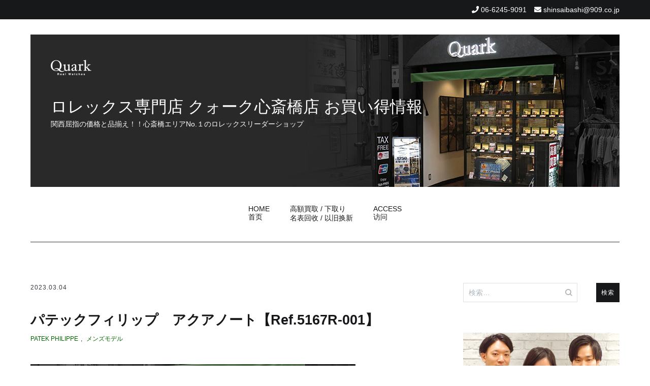

--- FILE ---
content_type: text/html; charset=UTF-8
request_url: https://tokei-shinsaibashi.jp/2023/03/04/%E3%83%91%E3%83%86%E3%83%83%E3%82%AF%E3%83%95%E3%82%A3%E3%83%AA%E3%83%83%E3%83%97%E3%80%80%E3%82%A2%E3%82%AF%E3%82%A2%E3%83%8E%E3%83%BC%E3%83%88%E3%80%90ref-5167r-001%E3%80%91/
body_size: 100377
content:
<!doctype html>
<html dir="ltr" lang="ja" prefix="og: https://ogp.me/ns#">
<head>
	<meta charset="UTF-8">
	<meta name="viewport" content="width=device-width, initial-scale=1.0, user-scalable=no">
	<link rel="profile" href="http://gmpg.org/xfn/11">

	<title>パテックフィリップ アクアノート【Ref.5167R-001】 | ロレックス専門店 クォーク心斎橋店 お買い得情報</title>

		<!-- All in One SEO 4.7.7 - aioseo.com -->
	<meta name="robots" content="max-image-preview:large" />
	<meta name="author" content="shinsaibashi909"/>
	<meta name="keywords" content="patek philippe,メンズモデル" />
	<link rel="canonical" href="https://tokei-shinsaibashi.jp/2023/03/04/%e3%83%91%e3%83%86%e3%83%83%e3%82%af%e3%83%95%e3%82%a3%e3%83%aa%e3%83%83%e3%83%97%e3%80%80%e3%82%a2%e3%82%af%e3%82%a2%e3%83%8e%e3%83%bc%e3%83%88%e3%80%90ref-5167r-001%e3%80%91/" />
	<meta name="generator" content="All in One SEO (AIOSEO) 4.7.7" />

		<!-- Google tag (gtag.js) -->
<script async src="https://www.googletagmanager.com/gtag/js?id=UA-40971642-9"></script>
<script>
 window.dataLayer = window.dataLayer || [];
 function gtag(){dataLayer.push(arguments);}
 gtag('js', new Date());

 gtag('config', 'UA-40971642-9');
</script>
		<meta property="og:locale" content="ja_JP" />
		<meta property="og:site_name" content="ロレックス専門店 クォーク心斎橋店 お買い得情報 | 関西屈指の価格と品揃え！！心斎橋エリアNo.１のロレックスリーダーショップ" />
		<meta property="og:type" content="article" />
		<meta property="og:title" content="パテックフィリップ アクアノート【Ref.5167R-001】 | ロレックス専門店 クォーク心斎橋店 お買い得情報" />
		<meta property="og:url" content="https://tokei-shinsaibashi.jp/2023/03/04/%e3%83%91%e3%83%86%e3%83%83%e3%82%af%e3%83%95%e3%82%a3%e3%83%aa%e3%83%83%e3%83%97%e3%80%80%e3%82%a2%e3%82%af%e3%82%a2%e3%83%8e%e3%83%bc%e3%83%88%e3%80%90ref-5167r-001%e3%80%91/" />
		<meta property="article:published_time" content="2023-03-04T10:30:53+00:00" />
		<meta property="article:modified_time" content="2023-03-04T10:36:00+00:00" />
		<meta name="twitter:card" content="summary" />
		<meta name="twitter:title" content="パテックフィリップ アクアノート【Ref.5167R-001】 | ロレックス専門店 クォーク心斎橋店 お買い得情報" />
		<!-- All in One SEO -->

<link rel="alternate" type="application/rss+xml" title="ロレックス専門店 クォーク心斎橋店 お買い得情報 &raquo; フィード" href="https://tokei-shinsaibashi.jp/feed/" />
<link rel="alternate" type="application/rss+xml" title="ロレックス専門店 クォーク心斎橋店 お買い得情報 &raquo; コメントフィード" href="https://tokei-shinsaibashi.jp/comments/feed/" />
<link rel='stylesheet' id='wp-block-library-css' href='https://tokei-shinsaibashi.jp/wpap/wp-includes/css/dist/block-library/style.min.css' type='text/css' media='all' />
<style id='js-archive-list-archive-widget-style-inline-css' type='text/css'>
/*!***************************************************************************************************************************************************************************************************************************************!*\
  !*** css ./node_modules/css-loader/dist/cjs.js??ruleSet[1].rules[4].use[1]!./node_modules/postcss-loader/dist/cjs.js??ruleSet[1].rules[4].use[2]!./node_modules/sass-loader/dist/cjs.js??ruleSet[1].rules[4].use[3]!./src/style.scss ***!
  \***************************************************************************************************************************************************************************************************************************************/
@charset "UTF-8";
/**
 * The following styles get applied both on the front of your site
 * and in the editor.
 *
 * Replace them with your own styles or remove the file completely.
 */
.js-archive-list a,
.js-archive-list a:focus,
.js-archive-list a:hover {
  text-decoration: none;
}
.js-archive-list .loading {
  display: inline-block;
  padding-left: 5px;
  vertical-align: middle;
  width: 25px;
}

.jal-hide {
  display: none;
}

.widget_jaw_widget ul.jaw_widget,
ul.jaw_widget ul,
body .wp-block-js-archive-list-archive-widget ul.jaw_widget,
body .wp-block-js-archive-list-archive-widget ul.jaw_widget ul,
body ul.jaw_widget {
  list-style: none;
  margin-left: 0;
  padding-left: 0;
}

.widget_jaw_widget ul.jaw_widget li,
.wp-block-js-archive-list-archive-widget ul.jaw_widget li,
.jaw_widget ul li {
  padding-left: 1rem;
  list-style: none;
}
.widget_jaw_widget ul.jaw_widget li::before,
.wp-block-js-archive-list-archive-widget ul.jaw_widget li::before,
.jaw_widget ul li::before {
  content: "";
}
.widget_jaw_widget ul.jaw_widget li .post-date,
.wp-block-js-archive-list-archive-widget ul.jaw_widget li .post-date,
.jaw_widget ul li .post-date {
  padding-left: 5px;
}
.widget_jaw_widget ul.jaw_widget li .post-date::before,
.wp-block-js-archive-list-archive-widget ul.jaw_widget li .post-date::before,
.jaw_widget ul li .post-date::before {
  content: "—";
  padding-right: 5px;
}

/** Bullet's padding **/
.jaw_symbol {
  margin-right: 0.5rem;
}

/*# sourceMappingURL=style-index.css.map*/
</style>
<style id='classic-theme-styles-inline-css' type='text/css'>
/*! This file is auto-generated */
.wp-block-button__link{color:#fff;background-color:#32373c;border-radius:9999px;box-shadow:none;text-decoration:none;padding:calc(.667em + 2px) calc(1.333em + 2px);font-size:1.125em}.wp-block-file__button{background:#32373c;color:#fff;text-decoration:none}
</style>
<style id='global-styles-inline-css' type='text/css'>
:root{--wp--preset--aspect-ratio--square: 1;--wp--preset--aspect-ratio--4-3: 4/3;--wp--preset--aspect-ratio--3-4: 3/4;--wp--preset--aspect-ratio--3-2: 3/2;--wp--preset--aspect-ratio--2-3: 2/3;--wp--preset--aspect-ratio--16-9: 16/9;--wp--preset--aspect-ratio--9-16: 9/16;--wp--preset--color--black: #000000;--wp--preset--color--cyan-bluish-gray: #abb8c3;--wp--preset--color--white: #ffffff;--wp--preset--color--pale-pink: #f78da7;--wp--preset--color--vivid-red: #cf2e2e;--wp--preset--color--luminous-vivid-orange: #ff6900;--wp--preset--color--luminous-vivid-amber: #fcb900;--wp--preset--color--light-green-cyan: #7bdcb5;--wp--preset--color--vivid-green-cyan: #00d084;--wp--preset--color--pale-cyan-blue: #8ed1fc;--wp--preset--color--vivid-cyan-blue: #0693e3;--wp--preset--color--vivid-purple: #9b51e0;--wp--preset--gradient--vivid-cyan-blue-to-vivid-purple: linear-gradient(135deg,rgba(6,147,227,1) 0%,rgb(155,81,224) 100%);--wp--preset--gradient--light-green-cyan-to-vivid-green-cyan: linear-gradient(135deg,rgb(122,220,180) 0%,rgb(0,208,130) 100%);--wp--preset--gradient--luminous-vivid-amber-to-luminous-vivid-orange: linear-gradient(135deg,rgba(252,185,0,1) 0%,rgba(255,105,0,1) 100%);--wp--preset--gradient--luminous-vivid-orange-to-vivid-red: linear-gradient(135deg,rgba(255,105,0,1) 0%,rgb(207,46,46) 100%);--wp--preset--gradient--very-light-gray-to-cyan-bluish-gray: linear-gradient(135deg,rgb(238,238,238) 0%,rgb(169,184,195) 100%);--wp--preset--gradient--cool-to-warm-spectrum: linear-gradient(135deg,rgb(74,234,220) 0%,rgb(151,120,209) 20%,rgb(207,42,186) 40%,rgb(238,44,130) 60%,rgb(251,105,98) 80%,rgb(254,248,76) 100%);--wp--preset--gradient--blush-light-purple: linear-gradient(135deg,rgb(255,206,236) 0%,rgb(152,150,240) 100%);--wp--preset--gradient--blush-bordeaux: linear-gradient(135deg,rgb(254,205,165) 0%,rgb(254,45,45) 50%,rgb(107,0,62) 100%);--wp--preset--gradient--luminous-dusk: linear-gradient(135deg,rgb(255,203,112) 0%,rgb(199,81,192) 50%,rgb(65,88,208) 100%);--wp--preset--gradient--pale-ocean: linear-gradient(135deg,rgb(255,245,203) 0%,rgb(182,227,212) 50%,rgb(51,167,181) 100%);--wp--preset--gradient--electric-grass: linear-gradient(135deg,rgb(202,248,128) 0%,rgb(113,206,126) 100%);--wp--preset--gradient--midnight: linear-gradient(135deg,rgb(2,3,129) 0%,rgb(40,116,252) 100%);--wp--preset--font-size--small: 13px;--wp--preset--font-size--medium: 20px;--wp--preset--font-size--large: 36px;--wp--preset--font-size--x-large: 42px;--wp--preset--spacing--20: 0.44rem;--wp--preset--spacing--30: 0.67rem;--wp--preset--spacing--40: 1rem;--wp--preset--spacing--50: 1.5rem;--wp--preset--spacing--60: 2.25rem;--wp--preset--spacing--70: 3.38rem;--wp--preset--spacing--80: 5.06rem;--wp--preset--shadow--natural: 6px 6px 9px rgba(0, 0, 0, 0.2);--wp--preset--shadow--deep: 12px 12px 50px rgba(0, 0, 0, 0.4);--wp--preset--shadow--sharp: 6px 6px 0px rgba(0, 0, 0, 0.2);--wp--preset--shadow--outlined: 6px 6px 0px -3px rgba(255, 255, 255, 1), 6px 6px rgba(0, 0, 0, 1);--wp--preset--shadow--crisp: 6px 6px 0px rgba(0, 0, 0, 1);}:where(.is-layout-flex){gap: 0.5em;}:where(.is-layout-grid){gap: 0.5em;}body .is-layout-flex{display: flex;}.is-layout-flex{flex-wrap: wrap;align-items: center;}.is-layout-flex > :is(*, div){margin: 0;}body .is-layout-grid{display: grid;}.is-layout-grid > :is(*, div){margin: 0;}:where(.wp-block-columns.is-layout-flex){gap: 2em;}:where(.wp-block-columns.is-layout-grid){gap: 2em;}:where(.wp-block-post-template.is-layout-flex){gap: 1.25em;}:where(.wp-block-post-template.is-layout-grid){gap: 1.25em;}.has-black-color{color: var(--wp--preset--color--black) !important;}.has-cyan-bluish-gray-color{color: var(--wp--preset--color--cyan-bluish-gray) !important;}.has-white-color{color: var(--wp--preset--color--white) !important;}.has-pale-pink-color{color: var(--wp--preset--color--pale-pink) !important;}.has-vivid-red-color{color: var(--wp--preset--color--vivid-red) !important;}.has-luminous-vivid-orange-color{color: var(--wp--preset--color--luminous-vivid-orange) !important;}.has-luminous-vivid-amber-color{color: var(--wp--preset--color--luminous-vivid-amber) !important;}.has-light-green-cyan-color{color: var(--wp--preset--color--light-green-cyan) !important;}.has-vivid-green-cyan-color{color: var(--wp--preset--color--vivid-green-cyan) !important;}.has-pale-cyan-blue-color{color: var(--wp--preset--color--pale-cyan-blue) !important;}.has-vivid-cyan-blue-color{color: var(--wp--preset--color--vivid-cyan-blue) !important;}.has-vivid-purple-color{color: var(--wp--preset--color--vivid-purple) !important;}.has-black-background-color{background-color: var(--wp--preset--color--black) !important;}.has-cyan-bluish-gray-background-color{background-color: var(--wp--preset--color--cyan-bluish-gray) !important;}.has-white-background-color{background-color: var(--wp--preset--color--white) !important;}.has-pale-pink-background-color{background-color: var(--wp--preset--color--pale-pink) !important;}.has-vivid-red-background-color{background-color: var(--wp--preset--color--vivid-red) !important;}.has-luminous-vivid-orange-background-color{background-color: var(--wp--preset--color--luminous-vivid-orange) !important;}.has-luminous-vivid-amber-background-color{background-color: var(--wp--preset--color--luminous-vivid-amber) !important;}.has-light-green-cyan-background-color{background-color: var(--wp--preset--color--light-green-cyan) !important;}.has-vivid-green-cyan-background-color{background-color: var(--wp--preset--color--vivid-green-cyan) !important;}.has-pale-cyan-blue-background-color{background-color: var(--wp--preset--color--pale-cyan-blue) !important;}.has-vivid-cyan-blue-background-color{background-color: var(--wp--preset--color--vivid-cyan-blue) !important;}.has-vivid-purple-background-color{background-color: var(--wp--preset--color--vivid-purple) !important;}.has-black-border-color{border-color: var(--wp--preset--color--black) !important;}.has-cyan-bluish-gray-border-color{border-color: var(--wp--preset--color--cyan-bluish-gray) !important;}.has-white-border-color{border-color: var(--wp--preset--color--white) !important;}.has-pale-pink-border-color{border-color: var(--wp--preset--color--pale-pink) !important;}.has-vivid-red-border-color{border-color: var(--wp--preset--color--vivid-red) !important;}.has-luminous-vivid-orange-border-color{border-color: var(--wp--preset--color--luminous-vivid-orange) !important;}.has-luminous-vivid-amber-border-color{border-color: var(--wp--preset--color--luminous-vivid-amber) !important;}.has-light-green-cyan-border-color{border-color: var(--wp--preset--color--light-green-cyan) !important;}.has-vivid-green-cyan-border-color{border-color: var(--wp--preset--color--vivid-green-cyan) !important;}.has-pale-cyan-blue-border-color{border-color: var(--wp--preset--color--pale-cyan-blue) !important;}.has-vivid-cyan-blue-border-color{border-color: var(--wp--preset--color--vivid-cyan-blue) !important;}.has-vivid-purple-border-color{border-color: var(--wp--preset--color--vivid-purple) !important;}.has-vivid-cyan-blue-to-vivid-purple-gradient-background{background: var(--wp--preset--gradient--vivid-cyan-blue-to-vivid-purple) !important;}.has-light-green-cyan-to-vivid-green-cyan-gradient-background{background: var(--wp--preset--gradient--light-green-cyan-to-vivid-green-cyan) !important;}.has-luminous-vivid-amber-to-luminous-vivid-orange-gradient-background{background: var(--wp--preset--gradient--luminous-vivid-amber-to-luminous-vivid-orange) !important;}.has-luminous-vivid-orange-to-vivid-red-gradient-background{background: var(--wp--preset--gradient--luminous-vivid-orange-to-vivid-red) !important;}.has-very-light-gray-to-cyan-bluish-gray-gradient-background{background: var(--wp--preset--gradient--very-light-gray-to-cyan-bluish-gray) !important;}.has-cool-to-warm-spectrum-gradient-background{background: var(--wp--preset--gradient--cool-to-warm-spectrum) !important;}.has-blush-light-purple-gradient-background{background: var(--wp--preset--gradient--blush-light-purple) !important;}.has-blush-bordeaux-gradient-background{background: var(--wp--preset--gradient--blush-bordeaux) !important;}.has-luminous-dusk-gradient-background{background: var(--wp--preset--gradient--luminous-dusk) !important;}.has-pale-ocean-gradient-background{background: var(--wp--preset--gradient--pale-ocean) !important;}.has-electric-grass-gradient-background{background: var(--wp--preset--gradient--electric-grass) !important;}.has-midnight-gradient-background{background: var(--wp--preset--gradient--midnight) !important;}.has-small-font-size{font-size: var(--wp--preset--font-size--small) !important;}.has-medium-font-size{font-size: var(--wp--preset--font-size--medium) !important;}.has-large-font-size{font-size: var(--wp--preset--font-size--large) !important;}.has-x-large-font-size{font-size: var(--wp--preset--font-size--x-large) !important;}
:where(.wp-block-post-template.is-layout-flex){gap: 1.25em;}:where(.wp-block-post-template.is-layout-grid){gap: 1.25em;}
:where(.wp-block-columns.is-layout-flex){gap: 2em;}:where(.wp-block-columns.is-layout-grid){gap: 2em;}
:root :where(.wp-block-pullquote){font-size: 1.5em;line-height: 1.6;}
</style>
<link rel='stylesheet' id='cenote-style-css' href='https://tokei-shinsaibashi.jp/wpap/wp-content/themes/909_blog/style.css' type='text/css' media='all' />
<style id='cenote-style-inline-css' type='text/css'>
.cenote-header-media .tg-container {
			background-image: url( "" );
		}
</style>
<link rel='stylesheet' id='themegrill-icons-css' href='https://tokei-shinsaibashi.jp/wpap/wp-content/themes/909_blog/assets/css/themegrill-icons.min.css?ver=1.0' type='text/css' media='all' />
<link rel='stylesheet' id='fontawesome-css' href='https://tokei-shinsaibashi.jp/wpap/wp-content/themes/909_blog/assets/css/all.min.css' type='text/css' media='all' />
<link rel='stylesheet' id='swiper-css' href='https://tokei-shinsaibashi.jp/wpap/wp-content/themes/909_blog/assets/css/swiper.min.css' type='text/css' media='all' />
<link rel='stylesheet' id='fancybox-css' href='https://tokei-shinsaibashi.jp/wpap/wp-content/plugins/easy-fancybox/fancybox/1.5.4/jquery.fancybox.min.css' type='text/css' media='screen' />
<style id='fancybox-inline-css' type='text/css'>
#fancybox-outer{background:#ffffff}#fancybox-content{background:#ffffff;border-color:#ffffff;color:#000000;}#fancybox-title,#fancybox-title-float-main{color:#fff}
</style>
<link rel='stylesheet' id='kirki-styles-cenote_config-css' href='https://tokei-shinsaibashi.jp/wpap/wp-content/themes/909_blog/inc/kirki/assets/css/kirki-styles.css?ver=3.0.35.3' type='text/css' media='all' />
<style id='kirki-styles-cenote_config-inline-css' type='text/css'>
.cenote-breadcrumb li a:hover,.cenote-header-media.cenote-header-media--right .cenote-header-media__button:hover,.cenote-header-sticky .cenote-reading-bar .cenote-reading-bar__share .cenote-reading-share-item a:hover,.cenote-header-sticky .main-navigation li ul li > a:hover,.cenote-header-sticky .main-navigation li ul li.focus > a,.comments-area .comment-list .comment-meta .comment-metadata a:hover,.entry-content .page-links a:hover,.entry-content a,.entry-content table a:hover,.entry-footer .tags-links a:hover,.entry-meta a,.main-navigation.tg-site-menu--offcanvas li.current-menu-ancestor > a,.main-navigation.tg-site-menu--offcanvas li.current-menu-item > a,.main-navigation.tg-site-menu--offcanvas li.current_page_ancestor > a,.main-navigation.tg-site-menu--offcanvas li.current_page_item > a,.main-navigation.tg-site-menu--offcanvas li:hover > a,.pagination .page-numbers:hover,.post-template-cover .entry-thumbnail--template .entry-info .entry-meta a:hover,.single .hentry .entry-meta a:hover,.tg-header-top .tg-social-menu li:hover a,.tg-header-top ul:not(.tg-social-menu) li a:hover,.tg-site-footer.tg-site-footer--default .tg-footer-bottom .site-info a:hover,.tg-site-footer.tg-site-footer--default .tg-footer-widget-area .widget .tagcloud a:hover,.tg-site-footer.tg-site-footer--default .tg-footer-widget-area .widget ul li a:hover,.tg-site-footer.tg-site-footer--light-dark .tg-footer-bottom .site-info a:hover,.tg-site-footer.tg-site-footer--light-dark-center .tg-footer-bottom .site-info a:hover,.tg-site-menu--default li.focus > a,.tg-slider.tg-post-slider .tg-container .cat-links a:hover,.tg-slider.tg-post-slider .tg-container .entry-title a:hover,.tg-slider.tg-post-slider .tg-container .posted-on a:hover,.tg-top-cat .cat-links a,.widget_tag_cloud .tagcloud a:hover,a:active,a:focus,a:hover{color:#006600;}.button:hover,.entry-footer .cat-links a,.entry-meta .posted-on:before,.main-navigation.tg-site-menu--offcanvas li.current-menu-ancestor > a:before,.main-navigation.tg-site-menu--offcanvas li.current-menu-item > a:before,.main-navigation.tg-site-menu--offcanvas li.current_page_ancestor > a:before,.main-navigation.tg-site-menu--offcanvas li.current_page_item > a:before,.main-navigation.tg-site-menu--offcanvas li:hover > a:before,.post-format-media--gallery .swiper-button-next,.post-format-media--gallery .swiper-button-prev,.post-template-cover .entry-thumbnail--template .entry-info .tg-top-cat .cat-links a:hover,.tg-readmore-link:hover:before,.tg-slider .swiper-button-next,.tg-slider .swiper-button-prev,.widget .widget-title:after,button:hover,input[type="button"]:hover,input[type="reset"]:hover,input[type="submit"]:hover{background-color:#006600;}.entry-footer .tags-links a:hover,.tg-site-footer.tg-site-footer--default .tg-footer-widget-area .widget .tagcloud a:hover,.widget_tag_cloud .tagcloud a:hover{border-color:#006600;}body{font-family:-apple-system, BlinkMacSystemFont, "Segoe UI", Roboto, Oxygen-Sans, Ubuntu, Cantarell, "Helvetica Neue", sans-serif;font-weight:400;}h1, h2, h3, h4, h5, h6{font-family:-apple-system, BlinkMacSystemFont, "Segoe UI", Roboto, Oxygen-Sans, Ubuntu, Cantarell, "Helvetica Neue", sans-serif;font-weight:700;}
</style>
<script type="text/javascript" src="https://tokei-shinsaibashi.jp/wpap/wp-includes/js/jquery/jquery.min.js?ver=3.7.1" id="jquery-core-js"></script>
<script type="text/javascript" src="https://tokei-shinsaibashi.jp/wpap/wp-includes/js/jquery/jquery-migrate.min.js?ver=3.4.1" id="jquery-migrate-js"></script>
<link rel="https://api.w.org/" href="https://tokei-shinsaibashi.jp/wp-json/" /><link rel="alternate" title="JSON" type="application/json" href="https://tokei-shinsaibashi.jp/wp-json/wp/v2/posts/37775" /><link rel='shortlink' href='https://tokei-shinsaibashi.jp/?p=37775' />
<link rel="alternate" title="oEmbed (JSON)" type="application/json+oembed" href="https://tokei-shinsaibashi.jp/wp-json/oembed/1.0/embed?url=https%3A%2F%2Ftokei-shinsaibashi.jp%2F2023%2F03%2F04%2F%25e3%2583%2591%25e3%2583%2586%25e3%2583%2583%25e3%2582%25af%25e3%2583%2595%25e3%2582%25a3%25e3%2583%25aa%25e3%2583%2583%25e3%2583%2597%25e3%2580%2580%25e3%2582%25a2%25e3%2582%25af%25e3%2582%25a2%25e3%2583%258e%25e3%2583%25bc%25e3%2583%2588%25e3%2580%2590ref-5167r-001%25e3%2580%2591%2F" />
<link rel="alternate" title="oEmbed (XML)" type="text/xml+oembed" href="https://tokei-shinsaibashi.jp/wp-json/oembed/1.0/embed?url=https%3A%2F%2Ftokei-shinsaibashi.jp%2F2023%2F03%2F04%2F%25e3%2583%2591%25e3%2583%2586%25e3%2583%2583%25e3%2582%25af%25e3%2583%2595%25e3%2582%25a3%25e3%2583%25aa%25e3%2583%2583%25e3%2583%2597%25e3%2580%2580%25e3%2582%25a2%25e3%2582%25af%25e3%2582%25a2%25e3%2583%258e%25e3%2583%25bc%25e3%2583%2588%25e3%2580%2590ref-5167r-001%25e3%2580%2591%2F&#038;format=xml" />
</head>

<body class="post-template-default single single-post postid-37775 single-format-standard layout-site--wide layout--right-sidebar">


<div id="page" class="site">
	<a class="skip-link screen-reader-text" href="#content">コンテンツへスキップ</a>

	<header id="masthead" class="site-header tg-site-header tg-site-header--default">
					<div class="tg-header-top">
				<div class="tg-container tg-flex-container tg-flex-space-between tg-flex-item-centered">
					<nav class="tg-header-navigation">
	</nav><!-- /.tg-header-navigation -->
<ul class="tg-contact-info">
	<li class="tg-contact-info__phone">
		<a href="tel:06-6245-9091">
			<i class="fa fa-phone"></i>
			<span>06-6245-9091			</span>
		</a>
	</li>
	<li class="tg-contact-info__email">
		<a href="mailto:shinsaibashi@909.co.jp">
			<i class="fa fa-envelope"></i>
			<span>shinsaibashi@909.co.jp</span>
		</a>
	</li>
</ul>
<!-- /.tg-contact-info -->
				</div>
			</div><!-- .tg-header-top -->
		
		<div class="tg-header-bottom">
			<div class="header-bottom-top">
	<div class="tg-container tg-flex-container tg-flex-space-between tg-flex-item-centered">
		
<div class="site-branding">
	<h1 class="site-title"><a href="https://tokei-shinsaibashi.jp/" rel="home"><img src="/img/logo.png" id="site-logo"><br>ロレックス専門店 クォーク心斎橋店 お買い得情報</a></h1>
	<p class="site-description">関西屈指の価格と品揃え！！心斎橋エリアNo.１のロレックスリーダーショップ</p>
</div><!-- .site-branding -->
	</div><!-- /.tg-container -->
</div>
<!-- /.header-bottom-top -->
<div class="header-bottom-bottom">
	<div class="tg-container tg-flex-container tg-flex-space-between tg-flex-item-centered">
		
<nav class="tg-social-menu-navigation">
	</nav><!-- /.tg-social-menu -->
<nav id="site-navigation" class="main-navigation tg-site-menu--default">
	<div class="menu-blog-2020-container"><ul id="primary-menu" class="menu"><li id="menu-item-25686" class="menu-item menu-item-type-custom menu-item-object-custom menu-item-home menu-item-25686"><a href="https://tokei-shinsaibashi.jp">HOME<br>首页</a></li>
<li id="menu-item-25687" class="menu-item menu-item-type-post_type menu-item-object-page menu-item-25687"><a href="https://tokei-shinsaibashi.jp/%e9%ab%98%e9%a1%8d%e8%b2%b7%e5%8f%96-%e4%b8%8b%e5%8f%96%e3%82%8a/">高額買取 / 下取り<br>名表回收 / 以旧换新</a></li>
<li id="menu-item-25688" class="menu-item menu-item-type-post_type menu-item-object-page menu-item-25688"><a href="https://tokei-shinsaibashi.jp/access/">ACCESS<br>访问</a></li>
</ul></div></nav><!-- #site-navigation -->
<nav class="tg-header-action-navigation">
	<ul class="tg-header-action-menu">
		
		<li class="tg-mobile-menu-toggle">
			<strong>メニュー</strong><span></span>
		</li>
	</ul><!-- .tg-header-action-menu -->
</nav>
<!-- /.tg-header-action-navigation -->
	</div><!-- /.tg-header -->
</div>
<!-- /.header-bottom-bottom -->
		</div>

	</header><!-- #masthead -->

	
	<div id="content" class="site-content">

		<div class="tg-container tg-flex-container tg-flex-space-between">

	<div id="primary" class="content-area">
		<main id="main" class="site-main">

			
<article id="post-37775" class="post-37775 post type-post status-publish format-standard has-post-thumbnail hentry category-patekphilippe category-menswatch">
				<div class="entry-meta">
				<span class="posted-on"><a href="https://tokei-shinsaibashi.jp/2023/03/04/%e3%83%91%e3%83%86%e3%83%83%e3%82%af%e3%83%95%e3%82%a3%e3%83%aa%e3%83%83%e3%83%97%e3%80%80%e3%82%a2%e3%82%af%e3%82%a2%e3%83%8e%e3%83%bc%e3%83%88%e3%80%90ref-5167r-001%e3%80%91/" rel="bookmark"><time class="entry-date published" datetime="2023-03-04T19:30:53+09:00">2023.03.04</time><time class="updated" datetime="2023-03-04T19:36:00+09:00">2023.03.04</time></a></span>			</div><!-- .entry-meta -->
					<header class="entry-header">
				<h1 class="entry-title">パテックフィリップ　アクアノート【Ref.5167R-001】</h1>			</header><!-- .entry-header -->
					<div class="tg-top-cat">
				<span class="cat-links"><a href="https://tokei-shinsaibashi.jp/category/patekphilippe/" rel="category tag">Patek Philippe</a><span class="cat-seperator">, </span><a href="https://tokei-shinsaibashi.jp/category/menswatch/" rel="category tag">メンズモデル</a></span>			</div>
					<div class="entry-content">
				<table style="width: 87.0357%; height: 458px;" border="0" cellspacing="1" cellpadding="1">
<tbody>
<tr style="height: 248px;">
<td style="width: 974px; height: 248px;"><a href="https://www.909.co.jp/rolex_osaka/" target="_blank" rel="noopener"><img fetchpriority="high" decoding="async" class="alignnone size-full wp-image-37362" src="https://tokei-shinsaibashi.jp/wpap/wp-content/uploads/2023/01/QUARK　Shinsaibasi-BANNER-2023.png" alt="" width="640" height="160" srcset="https://tokei-shinsaibashi.jp/wpap/wp-content/uploads/2023/01/QUARK　Shinsaibasi-BANNER-2023.png 640w, https://tokei-shinsaibashi.jp/wpap/wp-content/uploads/2023/01/QUARK　Shinsaibasi-BANNER-2023-300x75.png 300w, https://tokei-shinsaibashi.jp/wpap/wp-content/uploads/2023/01/QUARK　Shinsaibasi-BANNER-2023-600x150.png 600w" sizes="(max-width: 640px) 100vw, 640px" /></a></p>
<p><a href="http://www.909.co.jp/rolex_osaka/?__hstc=203686671.d85bd6e505f9bcbfb6b602158cca86b8.1602153835016.1603674743628.1603703431233.25&amp;__hssc=203686671.4.1603703431233&amp;__hsfp=2006547389" target="_blank" rel="noopener noreferrer"><strong>Quark Shinsaibashi Shop</strong></a><strong><span style="color: #333333; font-family: sans-serif, Arial, Verdana, Trebuchet MS;"><br />
【Hours】11:30－20:00　【Closed】None</span></strong></td>
</tr>
<tr style="height: 77px;">
<td style="width: 974px; height: 77px;"><u><strong><a href="https://tokei-shinsaibashi.jp/2016/01/01/rolex-quark-osaka-shinsaibashi-shop-infomation/" target="_blank" rel="noopener noreferrer">【 Infomation 】</a></strong></u><strong>　</strong><u><strong><a href="https://tokei-shinsaibashi.jp/2016/01/01/%E5%8A%B3%E5%8A%9B%E5%A3%AB%E4%B8%93%E9%97%A8%E5%BA%97quark%E5%A4%A7%E9%98%AA%E5%BF%83%E6%96%8B%E6%A1%A5%E5%BA%97%E7%9A%84%E4%BF%A1%E6%81%AF/" target="_blank" rel="noopener noreferrer">【信息】</a></strong></u><u></u></p>
<p>&nbsp;</td>
</tr>
<tr style="height: 133px;">
<td style="width: 974px; height: 133px;"><strong><span style="font-family: sans-serif, Arial, Verdana, Trebuchet MS;"><br />
</span></strong><strong><a href="https://www.instagram.com/quark_shinsaibashi/" target="_blank" rel="noopener noreferrer"><img decoding="async" class="colorbox-28556 alignnone" src="https://tokei-shinsaibashi.jp/wpap/wp-content/uploads/2018/01/instagram_shinsaibashi.png" alt="" width="220" height="54" /></a><br />
クォーク心斎橋店インスタグラム<br />
</strong><strong>定期的にロレックスや珍しい時計を掲載中です。</strong></td>
</tr>
</tbody>
</table>
<hr />
<p><strong><br />
【クォーク心斎橋店　最新情報】<br />
<a href="https://tokei-shinsaibashi.jp/wpap/wp-content/uploads/2023/03/P3040292.jpg"><img decoding="async" class="alignnone size-full wp-image-37776" src="https://tokei-shinsaibashi.jp/wpap/wp-content/uploads/2023/03/P3040292.jpg" alt="" width="640" height="480" srcset="https://tokei-shinsaibashi.jp/wpap/wp-content/uploads/2023/03/P3040292.jpg 640w, https://tokei-shinsaibashi.jp/wpap/wp-content/uploads/2023/03/P3040292-300x225.jpg 300w, https://tokei-shinsaibashi.jp/wpap/wp-content/uploads/2023/03/P3040292-600x450.jpg 600w" sizes="(max-width: 640px) 100vw, 640px" /></a><br />
本日はパテックフィリップ　アクアノート【Ref.5167R-001】をご紹介致します。</strong></p>
<p><strong>2009年にラインアップされたローズゴールド製のアクアノート “ジャンボ” 5167R。</strong><br />
<strong>チョコレートブラウンの文字盤とトロピカルバンドの組み合わせが特徴です。</strong><br />
<strong>アクアノートは1997年にリリースされた比較的新しいコレクション。ノーチラスとカラトラバの</strong><br />
<strong>間といった存在で人気。アクアノートで最も特徴的なのがトロピカルバンド。F1や航空機のボディに<br />
採用されているほど非常に強度に優れた物質。一世代前のRef.5066よりトロピカルバンドが<br />
新たに変更になり、文字盤の凹凸もよりゴージャスな印象となりました。</strong></p>
<p><strong><a href="https://tokei-shinsaibashi.jp/wpap/wp-content/uploads/2023/03/P3040294.jpg"><img loading="lazy" decoding="async" class="alignnone size-full wp-image-37778" src="https://tokei-shinsaibashi.jp/wpap/wp-content/uploads/2023/03/P3040294.jpg" alt="" width="480" height="640" srcset="https://tokei-shinsaibashi.jp/wpap/wp-content/uploads/2023/03/P3040294.jpg 480w, https://tokei-shinsaibashi.jp/wpap/wp-content/uploads/2023/03/P3040294-225x300.jpg 225w" sizes="(max-width: 480px) 100vw, 480px" /></a><br />
<a href="https://tokei-shinsaibashi.jp/wpap/wp-content/uploads/2023/03/P3040293.jpg"><img loading="lazy" decoding="async" class="alignnone size-full wp-image-37777" src="https://tokei-shinsaibashi.jp/wpap/wp-content/uploads/2023/03/P3040293.jpg" alt="" width="640" height="480" srcset="https://tokei-shinsaibashi.jp/wpap/wp-content/uploads/2023/03/P3040293.jpg 640w, https://tokei-shinsaibashi.jp/wpap/wp-content/uploads/2023/03/P3040293-300x225.jpg 300w, https://tokei-shinsaibashi.jp/wpap/wp-content/uploads/2023/03/P3040293-600x450.jpg 600w" sizes="(max-width: 640px) 100vw, 640px" /></a><br />
<a href="https://tokei-shinsaibashi.jp/wpap/wp-content/uploads/2023/03/P3040296.jpg"><img loading="lazy" decoding="async" class="alignnone size-medium wp-image-37780" src="https://tokei-shinsaibashi.jp/wpap/wp-content/uploads/2023/03/P3040296-300x225.jpg" alt="" width="300" height="225" srcset="https://tokei-shinsaibashi.jp/wpap/wp-content/uploads/2023/03/P3040296-300x225.jpg 300w, https://tokei-shinsaibashi.jp/wpap/wp-content/uploads/2023/03/P3040296-600x450.jpg 600w, https://tokei-shinsaibashi.jp/wpap/wp-content/uploads/2023/03/P3040296.jpg 640w" sizes="(max-width: 300px) 100vw, 300px" /></a>　　<a href="https://tokei-shinsaibashi.jp/wpap/wp-content/uploads/2023/03/P3040297.jpg"><img loading="lazy" decoding="async" class="alignnone size-medium wp-image-37781" src="https://tokei-shinsaibashi.jp/wpap/wp-content/uploads/2023/03/P3040297-300x225.jpg" alt="" width="300" height="225" srcset="https://tokei-shinsaibashi.jp/wpap/wp-content/uploads/2023/03/P3040297-300x225.jpg 300w, https://tokei-shinsaibashi.jp/wpap/wp-content/uploads/2023/03/P3040297-600x450.jpg 600w, https://tokei-shinsaibashi.jp/wpap/wp-content/uploads/2023/03/P3040297.jpg 640w" sizes="(max-width: 300px) 100vw, 300px" /></a><br />
ムーブメントにはPPシール取得の自動巻きCal.324 SCを搭載。<br />
<a href="https://tokei-shinsaibashi.jp/wpap/wp-content/uploads/2023/03/P3040298.jpg"><img loading="lazy" decoding="async" class="alignnone size-full wp-image-37782" src="https://tokei-shinsaibashi.jp/wpap/wp-content/uploads/2023/03/P3040298.jpg" alt="" width="640" height="480" srcset="https://tokei-shinsaibashi.jp/wpap/wp-content/uploads/2023/03/P3040298.jpg 640w, https://tokei-shinsaibashi.jp/wpap/wp-content/uploads/2023/03/P3040298-300x225.jpg 300w, https://tokei-shinsaibashi.jp/wpap/wp-content/uploads/2023/03/P3040298-600x450.jpg 600w" sizes="(max-width: 640px) 100vw, 640px" /></a><br />
<a href="https://tokei-shinsaibashi.jp/wpap/wp-content/uploads/2023/03/P3040299.jpg"><img loading="lazy" decoding="async" class="alignnone size-full wp-image-37783" src="https://tokei-shinsaibashi.jp/wpap/wp-content/uploads/2023/03/P3040299.jpg" alt="" width="640" height="480" srcset="https://tokei-shinsaibashi.jp/wpap/wp-content/uploads/2023/03/P3040299.jpg 640w, https://tokei-shinsaibashi.jp/wpap/wp-content/uploads/2023/03/P3040299-300x225.jpg 300w, https://tokei-shinsaibashi.jp/wpap/wp-content/uploads/2023/03/P3040299-600x450.jpg 600w" sizes="(max-width: 640px) 100vw, 640px" /></a><br />
</strong><strong><br />
</strong><strong>気になる方はお気軽にお問い合わせください。</strong></p>
<p><strong>■Patek Philippe AQUANAUT</strong><strong><br />
</strong><strong>■ Ref.5167R-001<br />
■2018</strong><strong>年製<br />
</strong><strong>■ 付属品：保証書</strong><strong><br />
</strong>■ <strong>商品番号：231397</strong></p>
<p><span style="color: #ff0000;"><span style="font-size: 24px;"><strong>■アウトレット価格　￥11,988,000-(税込)</strong></span></span></p>
<p><strong>※お問合せの際は「商品番号」をお伝えください。</strong><br />
<strong>※商談状況等により、ご案内が出来ない場合もございますので予めご了承下さいませ。</strong></p>
<p><a href="http://www.909.co.jp/rolex_osaka/index.html?__hstc=203686671.d95b192cfedd98ed6e2daac724481e56.1652248828712.1676013270638.1676022157378.192&amp;__hssc=203686671.3.1676022157378&amp;__hsfp=1947199312" target="_blank" rel="noopener">パテックフィリップ以外のブランドをご検討のお客様はこちらへ</a></p>
<table style="width: 60.5479%; height: 105px;" border="0" cellspacing="1" cellpadding="1">
<tbody>
<tr style="height: 105px;">
<td style="height: 105px; width: 30.8574%;"><a href="https://www.909.co.jp/owners_voice_others/" target="_blank" rel="noopener"><img loading="lazy" decoding="async" class="alignnone" src="https://tokei-shinsaibashi.jp/wpap/wp-content/uploads/2017/09/top_owners-e1504265187697.jpg" alt="" width="250" height="50" /></a></td>
<td style="height: 105px; width: 14.6899%;"><span style="font-family: sans-serif, Arial, Verdana, Trebuchet MS;"><img decoding="async" src="[data-uri]" alt="" /></span></td>
<td style="height: 105px; width: 31.2065%;"><a href="http://www.909.co.jp/voice_shinsaibashi/" target="_blank" rel="noopener noreferrer"><img loading="lazy" decoding="async" src="https://tokei-shinsaibashi.jp/wpap/wp-content/uploads/2017/09/top_cstmr-e1504265201176.jpg" alt="" width="250" height="50" /></a></td>
</tr>
</tbody>
</table>
<p>&nbsp;</p>
<table border="0" width="650" cellspacing="1" cellpadding="1">
<tbody>
<tr>
<td colspan="2"><span style="font-family: sans-serif, Arial, Verdana, Trebuchet MS;"><a href="http://www.909.co.jp/rolex_osaka/" target="_blank" rel="noopener noreferrer"><strong>【 ロレックス専門店 クォーク心斎橋店 】</strong></a><br />
<strong>通信販売・買取も承ります。</strong><br />
<strong>ご不明な点や、ご要望などお気軽にご相談下さいませ。</strong><br />
</span><strong><span style="color: #333333; font-family: sans-serif, Arial, Verdana, Trebuchet MS;"><a href="tel:0662459091">06-6245-9091</a> </span><span style="font-family: sans-serif, Arial, Verdana, Trebuchet MS;"> </span><span style="color: #333333; font-family: sans-serif, Arial, Verdana, Trebuchet MS;"><a href="mailto:shinsaibashi@909.co.jp">shinsaibashi@909.co.jp</a><br />
</span><span style="font-family: sans-serif, Arial, Verdana, Trebuchet MS;">※ 携帯電話からメールでお問合せの皆様へ<br />
迷惑メール防止の為メールの受信設定をされている場合は、予め設定を 解除、<br />
もしくは「909.co.jp」または「shinsaibashi@909.co.jp」にて<br />
</span></strong><strong><span style="font-family: sans-serif, Arial, Verdana, Trebuchet MS;">ドメイン指定設定をお願い致します。</span></strong><a href="https://www.instagram.com/daytonamania_japan/" target="_blank" rel="noopener"><img loading="lazy" decoding="async" class="alignnone size-full wp-image-31811 colorbox-31877" src="https://tokei-shinsaibashi.jp/wpap/wp-content/uploads/2021/07/daytonamania.png" sizes="(max-width: 400px) 100vw, 400px" srcset="https://tokei-shinsaibashi.jp/wpap/wp-content/uploads/2021/07/daytonamania.png 400w, https://tokei-shinsaibashi.jp/wpap/wp-content/uploads/2021/07/daytonamania-300x37.png 300w" alt="" width="400" height="49" /></a><a href="https://www.instagram.com/explorermania_japan/" target="_blank" rel="noopener"><img loading="lazy" decoding="async" class="alignnone size-full wp-image-31813 colorbox-31877" src="https://tokei-shinsaibashi.jp/wpap/wp-content/uploads/2021/07/exmania.png" sizes="(max-width: 400px) 100vw, 400px" srcset="https://tokei-shinsaibashi.jp/wpap/wp-content/uploads/2021/07/exmania.png 400w, https://tokei-shinsaibashi.jp/wpap/wp-content/uploads/2021/07/exmania-300x37.png 300w" alt="" width="400" height="49" /></a><a href="https://www.instagram.com/gmtmania_japan/" target="_blank" rel="noopener"><img loading="lazy" decoding="async" class="alignnone size-full wp-image-31814 colorbox-31877" src="https://tokei-shinsaibashi.jp/wpap/wp-content/uploads/2021/07/gmtmania.png" sizes="(max-width: 400px) 100vw, 400px" srcset="https://tokei-shinsaibashi.jp/wpap/wp-content/uploads/2021/07/gmtmania.png 400w, https://tokei-shinsaibashi.jp/wpap/wp-content/uploads/2021/07/gmtmania-300x37.png 300w" alt="" width="400" height="49" /></a><a href="https://www.instagram.com/submarinermania_japan/" target="_blank" rel="noopener"><img loading="lazy" decoding="async" class="alignnone wp-image-31815 size-full colorbox-31877" src="https://tokei-shinsaibashi.jp/wpap/wp-content/uploads/2021/07/submania.png" sizes="(max-width: 400px) 100vw, 400px" srcset="https://tokei-shinsaibashi.jp/wpap/wp-content/uploads/2021/07/submania.png 400w, https://tokei-shinsaibashi.jp/wpap/wp-content/uploads/2021/07/submania-300x37.png 300w" alt="" width="400" height="49" /></a><a href="http://www.909.co.jp/stocklist_antique.html?__hstc=203686671.5d01c6c25e44740ae26a8587a206dab7.1625641426858.1626143626461.1626257844337.5&amp;__hssc=203686671.5.1626257844337&amp;__hsfp=4101037994" target="_blank" rel="noopener noreferrer"><img loading="lazy" decoding="async" class="alignnone size-full wp-image-28960 colorbox-31877" src="https://tokei-shinsaibashi.jp/wpap/wp-content/uploads/2020/11/vintagerolexshop.png" alt="" width="250" height="70" /></a><br />
<b>ヴィンテージモデルの在庫はコチラから！<br />
全国の店舗よりお取り寄せ！心斎橋店でご覧いただけます。</b><span style="font-family: sans-serif, Arial, Verdana, Trebuchet MS;">　</span></td>
</tr>
</tbody>
</table>
			</div><!-- .entry-content -->
		</article><!-- #post-37775 -->
<table border="0" cellpadding="0" cellspacing="0" width="100%">
<tbody>
<tr>
<td></td>
<td>
<div class="ask_title">
お問い合せはコチラから
</div>
</td>
</tr>
</tbody>
</table>
<div class="ask_form">
<iframe src="https://www.909.co.jp/form/form_blog/input.html?shop=shinsaibashi&archi_url=https://tokei-shinsaibashi.jp/2023/03/04/%e3%83%91%e3%83%86%e3%83%83%e3%82%af%e3%83%95%e3%82%a3%e3%83%aa%e3%83%83%e3%83%97%e3%80%80%e3%82%a2%e3%82%af%e3%82%a2%e3%83%8e%e3%83%bc%e3%83%88%e3%80%90ref-5167r-001%e3%80%91/" frameborder="0" height="385" width="100%"></iframe>
</div>
<table border="0" cellpadding="0" cellspacing="0">
<tbody>
<tr>
<td width="650" align="right" class="scrty">当お問い合せフォームは、ベリサイン社のＳＳＬサーバー証明書を使用しています。</td>
</tr>
</tbody>
</table>
<br><br>


	<nav class="navigation post-navigation" aria-label="投稿">
		<h2 class="screen-reader-text">投稿ナビゲーション</h2>
		<div class="nav-links"><div class="nav-previous"><a href="https://tokei-shinsaibashi.jp/2023/03/03/%e4%bb%8a%e3%81%af%e4%ba%ba%e6%b0%97%e3%83%a2%e3%83%87%e3%83%ab%ef%bc%81ref-1655/" rel="prev"><span class="nav-links__label">前の投稿</span> 今は人気モデル！Ref.1655</a></div><div class="nav-next"><a href="https://tokei-shinsaibashi.jp/2023/03/05/%e3%82%b7%e3%83%b3%e3%82%b0%e3%83%ab%e3%83%90%e3%83%83%e3%82%af%e3%83%ab%e3%82%b3%e3%83%bc%e3%82%af%e3%83%99%e3%82%bc%e3%83%ab%e3%80%82/" rel="next"><span class="nav-links__label">次の投稿</span> シングルバックルコークベゼル。</a></div></div>
	</nav>
		</main><!-- #main -->
	</div><!-- #primary -->


<aside id="secondary" class="widget-area">
	<section id="search-2" class="widget widget_search"><form role="search" method="get" class="search-form" action="https://tokei-shinsaibashi.jp/">
				<label>
					<span class="screen-reader-text">検索:</span>
					<input type="search" class="search-field" placeholder="検索&hellip;" value="" name="s" />
				</label>
				<input type="submit" class="search-submit" value="検索" />
			</form></section><section id="custom_html-2" class="widget_text widget widget_custom_html"><div class="textwidget custom-html-widget"><a href="https://www.909.co.jp/rolex_osaka/" target="_blank" rel="noopener"><img src="/img/shop_img.jpg?ver=20210311" alt="ロレックス専門店クォーク心斎橋店" width="100%" border="0" /><br>
ロレックス専門店 クォーク心斎橋店</a>
<br><br>
クォーク心斎橋店お買い得情報では心斎橋店独自のイベントをはじめ、特価品情報や新作情報をご紹介させて頂いております</div></section><section id="categories-3" class="widget widget_categories"><h2 class="widget-title">カテゴリー</h2>
			<ul>
					<li class="cat-item cat-item-46"><a href="https://tokei-shinsaibashi.jp/category/alangesohne/">A. LANGE &amp; SOHNE</a>
</li>
	<li class="cat-item cat-item-35"><a href="https://tokei-shinsaibashi.jp/category/audemarspiguet/">Audemars Piguet</a>
</li>
	<li class="cat-item cat-item-53"><a href="https://tokei-shinsaibashi.jp/category/blancpain/">BLANCPAIN</a>
</li>
	<li class="cat-item cat-item-5"><a href="https://tokei-shinsaibashi.jp/category/breguet/">Breguet</a>
</li>
	<li class="cat-item cat-item-39"><a href="https://tokei-shinsaibashi.jp/category/breitling/">BREITLING</a>
</li>
	<li class="cat-item cat-item-44"><a href="https://tokei-shinsaibashi.jp/category/bvlgari/">BVLGARI</a>
</li>
	<li class="cat-item cat-item-24"><a href="https://tokei-shinsaibashi.jp/category/cartier/">Cartier</a>
</li>
	<li class="cat-item cat-item-55"><a href="https://tokei-shinsaibashi.jp/category/chanel/">CHANEL</a>
</li>
	<li class="cat-item cat-item-52"><a href="https://tokei-shinsaibashi.jp/category/franckmuller/">FRANCK MULLER</a>
</li>
	<li class="cat-item cat-item-16"><a href="https://tokei-shinsaibashi.jp/category/gmtmaster/">GMTマスター</a>
</li>
	<li class="cat-item cat-item-30"><a href="https://tokei-shinsaibashi.jp/category/grandseiko/">GRAND SEIKO</a>
</li>
	<li class="cat-item cat-item-57"><a href="https://tokei-shinsaibashi.jp/category/harrywinston/">HARRY WINSTON</a>
</li>
	<li class="cat-item cat-item-41"><a href="https://tokei-shinsaibashi.jp/category/hublot/">HUBLOT</a>
</li>
	<li class="cat-item cat-item-25"><a href="https://tokei-shinsaibashi.jp/category/iwc/">IWC</a>
</li>
	<li class="cat-item cat-item-33"><a href="https://tokei-shinsaibashi.jp/category/jaegerlecoultre/">JAEGER-LECOULTRE</a>
</li>
	<li class="cat-item cat-item-43"><a href="https://tokei-shinsaibashi.jp/category/natostrap/">NATOストラップ</a>
</li>
	<li class="cat-item cat-item-27"><a href="https://tokei-shinsaibashi.jp/category/omega/">OMEGA</a>
</li>
	<li class="cat-item cat-item-23"><a href="https://tokei-shinsaibashi.jp/category/panerai/">PANERAI</a>
</li>
	<li class="cat-item cat-item-17"><a href="https://tokei-shinsaibashi.jp/category/patekphilippe/">Patek Philippe</a>
</li>
	<li class="cat-item cat-item-51"><a href="https://tokei-shinsaibashi.jp/category/seiko/">SEIKO</a>
</li>
	<li class="cat-item cat-item-56"><a href="https://tokei-shinsaibashi.jp/category/sinn/">Sinn</a>
</li>
	<li class="cat-item cat-item-22"><a href="https://tokei-shinsaibashi.jp/category/tagheuer/">TAG Heuer</a>
</li>
	<li class="cat-item cat-item-32"><a href="https://tokei-shinsaibashi.jp/category/tudor/">TUDOR</a>
</li>
	<li class="cat-item cat-item-45"><a href="https://tokei-shinsaibashi.jp/category/vacheronconstantin/">Vacheron Constantin</a>
</li>
	<li class="cat-item cat-item-50"><a href="https://tokei-shinsaibashi.jp/category/zenith/">ZENITH</a>
</li>
	<li class="cat-item cat-item-19"><a href="https://tokei-shinsaibashi.jp/category/antiquewatch/">ヴィンテージ</a>
</li>
	<li class="cat-item cat-item-36"><a href="https://tokei-shinsaibashi.jp/category/airking/">エアキング</a>
</li>
	<li class="cat-item cat-item-7"><a href="https://tokei-shinsaibashi.jp/category/explorer/">エクスプローラーＩ</a>
</li>
	<li class="cat-item cat-item-2"><a href="https://tokei-shinsaibashi.jp/category/explorer2/">エクスプローラーＩＩ</a>
</li>
	<li class="cat-item cat-item-58"><a href="https://tokei-shinsaibashi.jp/category/oyster/">オイスター</a>
</li>
	<li class="cat-item cat-item-241"><a href="https://tokei-shinsaibashi.jp/category/%e3%82%aa%e3%82%a4%e3%82%b9%e3%82%bf%e3%83%bc%e3%83%91%e3%83%bc%e3%83%9a%e3%83%81%e3%83%a5%e3%82%a2%e3%83%ab/">オイスターパーペチュアル</a>
</li>
	<li class="cat-item cat-item-242"><a href="https://tokei-shinsaibashi.jp/category/%e3%82%aa%e3%82%a4%e3%82%b9%e3%82%bf%e3%83%bc%e3%83%95%e3%83%ac%e3%83%83%e3%82%af%e3%82%b9/">オイスターフレックス</a>
</li>
	<li class="cat-item cat-item-6"><a href="https://tokei-shinsaibashi.jp/category/chronograph/">クロノグラフ</a>
</li>
	<li class="cat-item cat-item-10"><a href="https://tokei-shinsaibashi.jp/category/submariner/">サブマリーナー</a>
</li>
	<li class="cat-item cat-item-21"><a href="https://tokei-shinsaibashi.jp/category/seadweller/">シードゥエラー</a>
</li>
	<li class="cat-item cat-item-49"><a href="https://tokei-shinsaibashi.jp/category/geraldgenta/">ジェラルドジェンタ</a>
</li>
	<li class="cat-item cat-item-60"><a href="https://tokei-shinsaibashi.jp/category/skydweller/">スカイドゥエラー</a>
</li>
	<li class="cat-item cat-item-37"><a href="https://tokei-shinsaibashi.jp/category/sale/">セール</a>
</li>
	<li class="cat-item cat-item-13"><a href="https://tokei-shinsaibashi.jp/category/turnograph/">ターノグラフ</a>
</li>
	<li class="cat-item cat-item-28"><a href="https://tokei-shinsaibashi.jp/category/diverswatch/">ダイバーズウォッチ</a>
</li>
	<li class="cat-item cat-item-219"><a href="https://tokei-shinsaibashi.jp/category/%e3%83%87%e3%82%a3%e3%83%bc%e3%83%97%e3%82%b7%e3%83%bc/">ディープシー</a>
</li>
	<li class="cat-item cat-item-20"><a href="https://tokei-shinsaibashi.jp/category/daydate/">デイデイト</a>
</li>
	<li class="cat-item cat-item-12"><a href="https://tokei-shinsaibashi.jp/category/datejust/">デイトジャスト</a>
</li>
	<li class="cat-item cat-item-26"><a href="https://tokei-shinsaibashi.jp/category/datejust2/">デイトジャストＩＩ</a>
</li>
	<li class="cat-item cat-item-15"><a href="https://tokei-shinsaibashi.jp/category/daytona/">デイトナ</a>
</li>
	<li class="cat-item cat-item-34"><a href="https://tokei-shinsaibashi.jp/category/premiummodern/">プレミアムモダン</a>
</li>
	<li class="cat-item cat-item-8"><a href="https://tokei-shinsaibashi.jp/category/boyswatch/">ボーイズモデル</a>
</li>
	<li class="cat-item cat-item-18"><a href="https://tokei-shinsaibashi.jp/category/milgauss/">ミルガウス</a>
</li>
	<li class="cat-item cat-item-4"><a href="https://tokei-shinsaibashi.jp/category/menswatch/">メンズモデル</a>
</li>
	<li class="cat-item cat-item-9"><a href="https://tokei-shinsaibashi.jp/category/yachtmaster/">ヨットマスター</a>
</li>
	<li class="cat-item cat-item-40"><a href="https://tokei-shinsaibashi.jp/category/yachtmaster2/">ヨットマスターＩＩ</a>
</li>
	<li class="cat-item cat-item-14"><a href="https://tokei-shinsaibashi.jp/category/ladyswatch/">レディースモデル</a>
</li>
	<li class="cat-item cat-item-47"><a href="https://tokei-shinsaibashi.jp/category/consignmentwatch/">委託品</a>
</li>
	<li class="cat-item cat-item-109"><a href="https://tokei-shinsaibashi.jp/category/shopinfo/">店舗紹介</a>
</li>
	<li class="cat-item cat-item-62"><a href="https://tokei-shinsaibashi.jp/category/newmodelwatch/">新作</a>
</li>
	<li class="cat-item cat-item-63"><a href="https://tokei-shinsaibashi.jp/category/newwatch/">新品</a>
</li>
	<li class="cat-item cat-item-11"><a href="https://tokei-shinsaibashi.jp/category/unusedwatch/">未使用品</a>
</li>
	<li class="cat-item cat-item-1"><a href="https://tokei-shinsaibashi.jp/category/uncategorized/">未分類</a>
</li>
	<li class="cat-item cat-item-177"><a href="https://tokei-shinsaibashi.jp/category/%e7%84%a1%e5%9e%a2%e3%83%a2%e3%83%87%e3%83%ab/">無垢モデル</a>
</li>
	<li class="cat-item cat-item-54"><a href="https://tokei-shinsaibashi.jp/category/discontinuedwatch/">生産終了モデル</a>
</li>
	<li class="cat-item cat-item-48"><a href="https://tokei-shinsaibashi.jp/category/complicationwatch/">複雑モデル</a>
</li>
	<li class="cat-item cat-item-38"><a href="https://tokei-shinsaibashi.jp/category/limitedwatch/">限定モデル</a>
</li>
	<li class="cat-item cat-item-3"><a href="https://tokei-shinsaibashi.jp/category/highpricepurchase/">高価買取情報</a>
</li>
			</ul>

			</section><section id="calendar-2" class="widget widget_calendar"><div id="calendar_wrap" class="calendar_wrap"><table id="wp-calendar" class="wp-calendar-table">
	<caption>2023年3月</caption>
	<thead>
	<tr>
		<th scope="col" title="月曜日">月</th>
		<th scope="col" title="火曜日">火</th>
		<th scope="col" title="水曜日">水</th>
		<th scope="col" title="木曜日">木</th>
		<th scope="col" title="金曜日">金</th>
		<th scope="col" title="土曜日">土</th>
		<th scope="col" title="日曜日">日</th>
	</tr>
	</thead>
	<tbody>
	<tr>
		<td colspan="2" class="pad">&nbsp;</td><td><a href="https://tokei-shinsaibashi.jp/2023/03/01/" aria-label="2023年3月1日 に投稿を公開">1</a></td><td><a href="https://tokei-shinsaibashi.jp/2023/03/02/" aria-label="2023年3月2日 に投稿を公開">2</a></td><td><a href="https://tokei-shinsaibashi.jp/2023/03/03/" aria-label="2023年3月3日 に投稿を公開">3</a></td><td><a href="https://tokei-shinsaibashi.jp/2023/03/04/" aria-label="2023年3月4日 に投稿を公開">4</a></td><td><a href="https://tokei-shinsaibashi.jp/2023/03/05/" aria-label="2023年3月5日 に投稿を公開">5</a></td>
	</tr>
	<tr>
		<td><a href="https://tokei-shinsaibashi.jp/2023/03/06/" aria-label="2023年3月6日 に投稿を公開">6</a></td><td><a href="https://tokei-shinsaibashi.jp/2023/03/07/" aria-label="2023年3月7日 に投稿を公開">7</a></td><td><a href="https://tokei-shinsaibashi.jp/2023/03/08/" aria-label="2023年3月8日 に投稿を公開">8</a></td><td><a href="https://tokei-shinsaibashi.jp/2023/03/09/" aria-label="2023年3月9日 に投稿を公開">9</a></td><td><a href="https://tokei-shinsaibashi.jp/2023/03/10/" aria-label="2023年3月10日 に投稿を公開">10</a></td><td><a href="https://tokei-shinsaibashi.jp/2023/03/11/" aria-label="2023年3月11日 に投稿を公開">11</a></td><td><a href="https://tokei-shinsaibashi.jp/2023/03/12/" aria-label="2023年3月12日 に投稿を公開">12</a></td>
	</tr>
	<tr>
		<td><a href="https://tokei-shinsaibashi.jp/2023/03/13/" aria-label="2023年3月13日 に投稿を公開">13</a></td><td><a href="https://tokei-shinsaibashi.jp/2023/03/14/" aria-label="2023年3月14日 に投稿を公開">14</a></td><td><a href="https://tokei-shinsaibashi.jp/2023/03/15/" aria-label="2023年3月15日 に投稿を公開">15</a></td><td><a href="https://tokei-shinsaibashi.jp/2023/03/16/" aria-label="2023年3月16日 に投稿を公開">16</a></td><td><a href="https://tokei-shinsaibashi.jp/2023/03/17/" aria-label="2023年3月17日 に投稿を公開">17</a></td><td><a href="https://tokei-shinsaibashi.jp/2023/03/18/" aria-label="2023年3月18日 に投稿を公開">18</a></td><td><a href="https://tokei-shinsaibashi.jp/2023/03/19/" aria-label="2023年3月19日 に投稿を公開">19</a></td>
	</tr>
	<tr>
		<td><a href="https://tokei-shinsaibashi.jp/2023/03/20/" aria-label="2023年3月20日 に投稿を公開">20</a></td><td><a href="https://tokei-shinsaibashi.jp/2023/03/21/" aria-label="2023年3月21日 に投稿を公開">21</a></td><td><a href="https://tokei-shinsaibashi.jp/2023/03/22/" aria-label="2023年3月22日 に投稿を公開">22</a></td><td><a href="https://tokei-shinsaibashi.jp/2023/03/23/" aria-label="2023年3月23日 に投稿を公開">23</a></td><td><a href="https://tokei-shinsaibashi.jp/2023/03/24/" aria-label="2023年3月24日 に投稿を公開">24</a></td><td><a href="https://tokei-shinsaibashi.jp/2023/03/25/" aria-label="2023年3月25日 に投稿を公開">25</a></td><td><a href="https://tokei-shinsaibashi.jp/2023/03/26/" aria-label="2023年3月26日 に投稿を公開">26</a></td>
	</tr>
	<tr>
		<td><a href="https://tokei-shinsaibashi.jp/2023/03/27/" aria-label="2023年3月27日 に投稿を公開">27</a></td><td><a href="https://tokei-shinsaibashi.jp/2023/03/28/" aria-label="2023年3月28日 に投稿を公開">28</a></td><td><a href="https://tokei-shinsaibashi.jp/2023/03/29/" aria-label="2023年3月29日 に投稿を公開">29</a></td><td><a href="https://tokei-shinsaibashi.jp/2023/03/30/" aria-label="2023年3月30日 に投稿を公開">30</a></td><td><a href="https://tokei-shinsaibashi.jp/2023/03/31/" aria-label="2023年3月31日 に投稿を公開">31</a></td>
		<td class="pad" colspan="2">&nbsp;</td>
	</tr>
	</tbody>
	</table><nav aria-label="前と次の月" class="wp-calendar-nav">
		<span class="wp-calendar-nav-prev"><a href="https://tokei-shinsaibashi.jp/2023/02/">&laquo; 2月</a></span>
		<span class="pad">&nbsp;</span>
		<span class="wp-calendar-nav-next"><a href="https://tokei-shinsaibashi.jp/2023/04/">4月 &raquo;</a></span>
	</nav></div></section>
		<section id="recent-posts-2" class="widget widget_recent_entries">
		<h2 class="widget-title">最近の投稿</h2>
		<ul>
											<li>
					<a href="https://tokei-shinsaibashi.jp/2026/01/19/%e3%82%aa%e3%83%bc%e3%83%ab%e3%82%b9%e3%83%86%e3%83%b3%e3%83%ac%e3%82%b9%e4%bb%95%e6%a7%98%e3%81%ae%e4%b8%80%e4%bd%93%e6%84%9f%e3%81%8c%e3%82%ab%e3%83%83%e3%82%b3%e3%81%84%e3%81%84%ef%bc%81/">オールステンレス仕様の一体感がカッコいい！</a>
									</li>
											<li>
					<a href="https://tokei-shinsaibashi.jp/2026/01/18/%e3%83%a8%e3%83%83%e3%83%88%e3%83%9e%e3%82%b9%e3%82%bf%e3%83%bcii%e3%80%80ref-116681/">アダルトな雰囲気　ヨットマスターII　Ref.116681</a>
									</li>
											<li>
					<a href="https://tokei-shinsaibashi.jp/2026/01/17/ref-16800%e3%82%b5%e3%83%96%e3%83%9e%e3%83%aa%e3%83%bc%e3%83%8a%e3%83%bc%e3%81%ae%e6%af%94%e8%bc%83%e3%82%92%e3%81%a9%e3%81%86%e3%81%9e%e3%80%82/">Ref.16800サブマリーナーの比較をどうぞ。</a>
									</li>
											<li>
					<a href="https://tokei-shinsaibashi.jp/2026/01/16/49926/">現行デイトジャスト41が入荷。Ref.126334G</a>
									</li>
											<li>
					<a href="https://tokei-shinsaibashi.jp/2026/01/15/sea-dweller-ref-126600/">デカ厚ロレックス！SEA-DWELLER Ref.126600</a>
									</li>
					</ul>

		</section><section id="custom_html-3" class="widget_text widget widget_custom_html"><h2 class="widget-title">ロレックス専門店クォーク</h2><div class="textwidget custom-html-widget"><ul class="widget-list">
<li class="widget-list-item"><a href="https://www.909.co.jp" target="_blank" rel="noopener">ロレックス ROLEX専門店クォーク</a></li>
<li class="widget-list-item"><a href="https://www.909.co.jp/rolex_ueno/" target="_blank" rel="noopener">ロレックス専門店クォーク上野本店</a></li>
<li class="widget-list-item"><a href="https://www.909.co.jp/rolex_ginza/" target="_blank" rel="noopener">ロレックス専門店クォーク銀座店</a></li>
<li class="widget-list-item"><a href="https://www.909.co.jp/rolex_shinjuku/" target="_blank" rel="noopener">ロレックス専門店クォーク新宿店</a></li>
<li class="widget-list-item"><a href="https://www.909.co.jp/rolex_yokohama/" target="_blank" rel="noopener">ロレックス専門店クォーク横浜店</a></li>
<li class="widget-list-item"><a href="https://www.909.co.jp/rolex_sendai/" target="_blank" rel="noopener">ロレックス専門店クォーク仙台店</a></li>
<li class="widget-list-item"><a href="https://www.909.co.jp/rolex_shizuoka/" target="_blank" rel="noopener">ロレックス専門店クォーク静岡店</a></li>
<li class="widget-list-item"><a href="https://www.909.co.jp/rolex_nagoyaeki/" target="_blank" rel="noopener">ロレックス専門店クォーク名古屋駅店</a></li>
<li class="widget-list-item"><a href="https://www.909.co.jp/rolex_nagoya/" target="_blank" rel="noopener">ロレックス専門店クォーク名古屋栄店</a></li>
<li class="widget-list-item"><a href="https://www.909.co.jp/rolex_kyoto/" target="_blank" rel="noopener">ロレックス専門店クォーク京都店</a></li>
<li class="widget-list-item"><a href="https://www.909.co.jp/rolex_umeda/" target="_blank" rel="noopener">ロレックス専門店クォーク梅田店</a></li>
<li class="widget-list-item"><a href="https://www.909.co.jp/rolex_osaka/" target="_blank" rel="noopener">ロレックス専門店クォーク心斎橋店</a></li>
<li class="widget-list-item"><a href="https://www.909.co.jp/rolex_kobe/" target="_blank" rel="noopener">ロレックス専門店クォーク神戸店</a></li>
<li class="widget-list-item"><a href="https://www.909.co.jp/rolex_hiroshima/" target="_blank" rel="noopener">ロレックス専門店クォーク広島店</a></li>
<li class="widget-list-item"><a href="https://www.909.co.jp/rolex_fukuoka/" target="_blank" rel="noopener">ロレックス専門店クォーク福岡店</a></li>
<li class="widget-list-item"><a href="https://www.909.co.jp/rolex_hongkong/" target="_blank" rel="noopener">ロレックス専門店クォーク香港店</a></li>
<li class="widget-list-item"><a href="https://www.909.co.jp/rolex_nakano/" target="_blank" rel="noopener">クォークラボ 中野店</a></li>
<li class="widget-list-item"><a href="https://www.909.co.jp/salon_osaka/" target="_blank" rel="noopener">QUARK SALON OSAKA</a></li>
</ul></div></section><section id="jal_widget-2" class="widget widget_archive widget_jaw_widget"><h2 class="widget-title">アーカイブ</h2><ul class="jaw_widget legacy preload"   data-effect="slide"   data-ex_sym="+"   data-con_sym="-" ><li ><a class="jaw_year jaw_symbol_wrapper" title="2026" href="https://tokei-shinsaibashi.jp/2026/"><span class="jaw_symbol">+</span><span class="year">2026 (18)</span></a><ul class="jaw_months jal-hide"><li ><a class="jaw_month jaw_symbol_wrapper" href="https://tokei-shinsaibashi.jp/2026/01/" title="1月"><span class="month">1月 (18)</span></a></li> </ul></li><li ><a class="jaw_year jaw_symbol_wrapper" title="2025" href="https://tokei-shinsaibashi.jp/2025/"><span class="jaw_symbol">+</span><span class="year">2025 (363)</span></a><ul class="jaw_months jal-hide"><li ><a class="jaw_month jaw_symbol_wrapper" href="https://tokei-shinsaibashi.jp/2025/12/" title="12月"><span class="month">12月 (31)</span></a></li> <li ><a class="jaw_month jaw_symbol_wrapper" href="https://tokei-shinsaibashi.jp/2025/11/" title="11月"><span class="month">11月 (30)</span></a></li> <li ><a class="jaw_month jaw_symbol_wrapper" href="https://tokei-shinsaibashi.jp/2025/10/" title="10月"><span class="month">10月 (30)</span></a></li> <li ><a class="jaw_month jaw_symbol_wrapper" href="https://tokei-shinsaibashi.jp/2025/09/" title="9月"><span class="month">9月 (29)</span></a></li> <li ><a class="jaw_month jaw_symbol_wrapper" href="https://tokei-shinsaibashi.jp/2025/08/" title="8月"><span class="month">8月 (31)</span></a></li> <li ><a class="jaw_month jaw_symbol_wrapper" href="https://tokei-shinsaibashi.jp/2025/07/" title="7月"><span class="month">7月 (31)</span></a></li> <li ><a class="jaw_month jaw_symbol_wrapper" href="https://tokei-shinsaibashi.jp/2025/06/" title="6月"><span class="month">6月 (30)</span></a></li> <li ><a class="jaw_month jaw_symbol_wrapper" href="https://tokei-shinsaibashi.jp/2025/05/" title="5月"><span class="month">5月 (31)</span></a></li> <li ><a class="jaw_month jaw_symbol_wrapper" href="https://tokei-shinsaibashi.jp/2025/04/" title="4月"><span class="month">4月 (30)</span></a></li> <li ><a class="jaw_month jaw_symbol_wrapper" href="https://tokei-shinsaibashi.jp/2025/03/" title="3月"><span class="month">3月 (31)</span></a></li> <li ><a class="jaw_month jaw_symbol_wrapper" href="https://tokei-shinsaibashi.jp/2025/02/" title="2月"><span class="month">2月 (27)</span></a></li> <li ><a class="jaw_month jaw_symbol_wrapper" href="https://tokei-shinsaibashi.jp/2025/01/" title="1月"><span class="month">1月 (32)</span></a></li> </ul></li><li ><a class="jaw_year jaw_symbol_wrapper" title="2024" href="https://tokei-shinsaibashi.jp/2024/"><span class="jaw_symbol">+</span><span class="year">2024 (363)</span></a><ul class="jaw_months jal-hide"><li ><a class="jaw_month jaw_symbol_wrapper" href="https://tokei-shinsaibashi.jp/2024/12/" title="12月"><span class="month">12月 (31)</span></a></li> <li ><a class="jaw_month jaw_symbol_wrapper" href="https://tokei-shinsaibashi.jp/2024/11/" title="11月"><span class="month">11月 (30)</span></a></li> <li ><a class="jaw_month jaw_symbol_wrapper" href="https://tokei-shinsaibashi.jp/2024/10/" title="10月"><span class="month">10月 (31)</span></a></li> <li ><a class="jaw_month jaw_symbol_wrapper" href="https://tokei-shinsaibashi.jp/2024/09/" title="9月"><span class="month">9月 (30)</span></a></li> <li ><a class="jaw_month jaw_symbol_wrapper" href="https://tokei-shinsaibashi.jp/2024/08/" title="8月"><span class="month">8月 (31)</span></a></li> <li ><a class="jaw_month jaw_symbol_wrapper" href="https://tokei-shinsaibashi.jp/2024/07/" title="7月"><span class="month">7月 (30)</span></a></li> <li ><a class="jaw_month jaw_symbol_wrapper" href="https://tokei-shinsaibashi.jp/2024/06/" title="6月"><span class="month">6月 (30)</span></a></li> <li ><a class="jaw_month jaw_symbol_wrapper" href="https://tokei-shinsaibashi.jp/2024/05/" title="5月"><span class="month">5月 (31)</span></a></li> <li ><a class="jaw_month jaw_symbol_wrapper" href="https://tokei-shinsaibashi.jp/2024/04/" title="4月"><span class="month">4月 (30)</span></a></li> <li ><a class="jaw_month jaw_symbol_wrapper" href="https://tokei-shinsaibashi.jp/2024/03/" title="3月"><span class="month">3月 (31)</span></a></li> <li ><a class="jaw_month jaw_symbol_wrapper" href="https://tokei-shinsaibashi.jp/2024/02/" title="2月"><span class="month">2月 (29)</span></a></li> <li ><a class="jaw_month jaw_symbol_wrapper" href="https://tokei-shinsaibashi.jp/2024/01/" title="1月"><span class="month">1月 (29)</span></a></li> </ul></li><li ><a class="jaw_year jaw_symbol_wrapper" title="2023" href="https://tokei-shinsaibashi.jp/2023/"><span class="jaw_symbol">+</span><span class="year">2023 (360)</span></a><ul class="jaw_months jal-hide"><li ><a class="jaw_month jaw_symbol_wrapper" href="https://tokei-shinsaibashi.jp/2023/12/" title="12月"><span class="month">12月 (31)</span></a></li> <li ><a class="jaw_month jaw_symbol_wrapper" href="https://tokei-shinsaibashi.jp/2023/11/" title="11月"><span class="month">11月 (30)</span></a></li> <li ><a class="jaw_month jaw_symbol_wrapper" href="https://tokei-shinsaibashi.jp/2023/10/" title="10月"><span class="month">10月 (30)</span></a></li> <li ><a class="jaw_month jaw_symbol_wrapper" href="https://tokei-shinsaibashi.jp/2023/09/" title="9月"><span class="month">9月 (30)</span></a></li> <li ><a class="jaw_month jaw_symbol_wrapper" href="https://tokei-shinsaibashi.jp/2023/08/" title="8月"><span class="month">8月 (30)</span></a></li> <li ><a class="jaw_month jaw_symbol_wrapper" href="https://tokei-shinsaibashi.jp/2023/07/" title="7月"><span class="month">7月 (31)</span></a></li> <li ><a class="jaw_month jaw_symbol_wrapper" href="https://tokei-shinsaibashi.jp/2023/06/" title="6月"><span class="month">6月 (30)</span></a></li> <li ><a class="jaw_month jaw_symbol_wrapper" href="https://tokei-shinsaibashi.jp/2023/05/" title="5月"><span class="month">5月 (31)</span></a></li> <li ><a class="jaw_month jaw_symbol_wrapper" href="https://tokei-shinsaibashi.jp/2023/04/" title="4月"><span class="month">4月 (30)</span></a></li> <li ><a class="jaw_month jaw_symbol_wrapper" href="https://tokei-shinsaibashi.jp/2023/03/" title="3月"><span class="month">3月 (31)</span></a></li> <li ><a class="jaw_month jaw_symbol_wrapper" href="https://tokei-shinsaibashi.jp/2023/02/" title="2月"><span class="month">2月 (28)</span></a></li> <li ><a class="jaw_month jaw_symbol_wrapper" href="https://tokei-shinsaibashi.jp/2023/01/" title="1月"><span class="month">1月 (28)</span></a></li> </ul></li><li ><a class="jaw_year jaw_symbol_wrapper" title="2022" href="https://tokei-shinsaibashi.jp/2022/"><span class="jaw_symbol">+</span><span class="year">2022 (308)</span></a><ul class="jaw_months jal-hide"><li ><a class="jaw_month jaw_symbol_wrapper" href="https://tokei-shinsaibashi.jp/2022/12/" title="12月"><span class="month">12月 (31)</span></a></li> <li ><a class="jaw_month jaw_symbol_wrapper" href="https://tokei-shinsaibashi.jp/2022/11/" title="11月"><span class="month">11月 (30)</span></a></li> <li ><a class="jaw_month jaw_symbol_wrapper" href="https://tokei-shinsaibashi.jp/2022/10/" title="10月"><span class="month">10月 (31)</span></a></li> <li ><a class="jaw_month jaw_symbol_wrapper" href="https://tokei-shinsaibashi.jp/2022/09/" title="9月"><span class="month">9月 (30)</span></a></li> <li ><a class="jaw_month jaw_symbol_wrapper" href="https://tokei-shinsaibashi.jp/2022/08/" title="8月"><span class="month">8月 (30)</span></a></li> <li ><a class="jaw_month jaw_symbol_wrapper" href="https://tokei-shinsaibashi.jp/2022/07/" title="7月"><span class="month">7月 (31)</span></a></li> <li ><a class="jaw_month jaw_symbol_wrapper" href="https://tokei-shinsaibashi.jp/2022/06/" title="6月"><span class="month">6月 (30)</span></a></li> <li ><a class="jaw_month jaw_symbol_wrapper" href="https://tokei-shinsaibashi.jp/2022/05/" title="5月"><span class="month">5月 (21)</span></a></li> <li ><a class="jaw_month jaw_symbol_wrapper" href="https://tokei-shinsaibashi.jp/2022/04/" title="4月"><span class="month">4月 (1)</span></a></li> <li ><a class="jaw_month jaw_symbol_wrapper" href="https://tokei-shinsaibashi.jp/2022/03/" title="3月"><span class="month">3月 (19)</span></a></li> <li ><a class="jaw_month jaw_symbol_wrapper" href="https://tokei-shinsaibashi.jp/2022/02/" title="2月"><span class="month">2月 (28)</span></a></li> <li ><a class="jaw_month jaw_symbol_wrapper" href="https://tokei-shinsaibashi.jp/2022/01/" title="1月"><span class="month">1月 (26)</span></a></li> </ul></li><li ><a class="jaw_year jaw_symbol_wrapper" title="2021" href="https://tokei-shinsaibashi.jp/2021/"><span class="jaw_symbol">+</span><span class="year">2021 (362)</span></a><ul class="jaw_months jal-hide"><li ><a class="jaw_month jaw_symbol_wrapper" href="https://tokei-shinsaibashi.jp/2021/12/" title="12月"><span class="month">12月 (31)</span></a></li> <li ><a class="jaw_month jaw_symbol_wrapper" href="https://tokei-shinsaibashi.jp/2021/11/" title="11月"><span class="month">11月 (29)</span></a></li> <li ><a class="jaw_month jaw_symbol_wrapper" href="https://tokei-shinsaibashi.jp/2021/10/" title="10月"><span class="month">10月 (31)</span></a></li> <li ><a class="jaw_month jaw_symbol_wrapper" href="https://tokei-shinsaibashi.jp/2021/09/" title="9月"><span class="month">9月 (30)</span></a></li> <li ><a class="jaw_month jaw_symbol_wrapper" href="https://tokei-shinsaibashi.jp/2021/08/" title="8月"><span class="month">8月 (30)</span></a></li> <li ><a class="jaw_month jaw_symbol_wrapper" href="https://tokei-shinsaibashi.jp/2021/07/" title="7月"><span class="month">7月 (31)</span></a></li> <li ><a class="jaw_month jaw_symbol_wrapper" href="https://tokei-shinsaibashi.jp/2021/06/" title="6月"><span class="month">6月 (31)</span></a></li> <li ><a class="jaw_month jaw_symbol_wrapper" href="https://tokei-shinsaibashi.jp/2021/05/" title="5月"><span class="month">5月 (31)</span></a></li> <li ><a class="jaw_month jaw_symbol_wrapper" href="https://tokei-shinsaibashi.jp/2021/04/" title="4月"><span class="month">4月 (30)</span></a></li> <li ><a class="jaw_month jaw_symbol_wrapper" href="https://tokei-shinsaibashi.jp/2021/03/" title="3月"><span class="month">3月 (30)</span></a></li> <li ><a class="jaw_month jaw_symbol_wrapper" href="https://tokei-shinsaibashi.jp/2021/02/" title="2月"><span class="month">2月 (28)</span></a></li> <li ><a class="jaw_month jaw_symbol_wrapper" href="https://tokei-shinsaibashi.jp/2021/01/" title="1月"><span class="month">1月 (30)</span></a></li> </ul></li><li ><a class="jaw_year jaw_symbol_wrapper" title="2020" href="https://tokei-shinsaibashi.jp/2020/"><span class="jaw_symbol">+</span><span class="year">2020 (324)</span></a><ul class="jaw_months jal-hide"><li ><a class="jaw_month jaw_symbol_wrapper" href="https://tokei-shinsaibashi.jp/2020/12/" title="12月"><span class="month">12月 (31)</span></a></li> <li ><a class="jaw_month jaw_symbol_wrapper" href="https://tokei-shinsaibashi.jp/2020/11/" title="11月"><span class="month">11月 (30)</span></a></li> <li ><a class="jaw_month jaw_symbol_wrapper" href="https://tokei-shinsaibashi.jp/2020/10/" title="10月"><span class="month">10月 (31)</span></a></li> <li ><a class="jaw_month jaw_symbol_wrapper" href="https://tokei-shinsaibashi.jp/2020/09/" title="9月"><span class="month">9月 (30)</span></a></li> <li ><a class="jaw_month jaw_symbol_wrapper" href="https://tokei-shinsaibashi.jp/2020/08/" title="8月"><span class="month">8月 (31)</span></a></li> <li ><a class="jaw_month jaw_symbol_wrapper" href="https://tokei-shinsaibashi.jp/2020/07/" title="7月"><span class="month">7月 (31)</span></a></li> <li ><a class="jaw_month jaw_symbol_wrapper" href="https://tokei-shinsaibashi.jp/2020/06/" title="6月"><span class="month">6月 (31)</span></a></li> <li ><a class="jaw_month jaw_symbol_wrapper" href="https://tokei-shinsaibashi.jp/2020/05/" title="5月"><span class="month">5月 (10)</span></a></li> <li ><a class="jaw_month jaw_symbol_wrapper" href="https://tokei-shinsaibashi.jp/2020/04/" title="4月"><span class="month">4月 (9)</span></a></li> <li ><a class="jaw_month jaw_symbol_wrapper" href="https://tokei-shinsaibashi.jp/2020/03/" title="3月"><span class="month">3月 (31)</span></a></li> <li ><a class="jaw_month jaw_symbol_wrapper" href="https://tokei-shinsaibashi.jp/2020/02/" title="2月"><span class="month">2月 (29)</span></a></li> <li ><a class="jaw_month jaw_symbol_wrapper" href="https://tokei-shinsaibashi.jp/2020/01/" title="1月"><span class="month">1月 (30)</span></a></li> </ul></li><li ><a class="jaw_year jaw_symbol_wrapper" title="2019" href="https://tokei-shinsaibashi.jp/2019/"><span class="jaw_symbol">+</span><span class="year">2019 (364)</span></a><ul class="jaw_months jal-hide"><li ><a class="jaw_month jaw_symbol_wrapper" href="https://tokei-shinsaibashi.jp/2019/12/" title="12月"><span class="month">12月 (31)</span></a></li> <li ><a class="jaw_month jaw_symbol_wrapper" href="https://tokei-shinsaibashi.jp/2019/11/" title="11月"><span class="month">11月 (30)</span></a></li> <li ><a class="jaw_month jaw_symbol_wrapper" href="https://tokei-shinsaibashi.jp/2019/10/" title="10月"><span class="month">10月 (31)</span></a></li> <li ><a class="jaw_month jaw_symbol_wrapper" href="https://tokei-shinsaibashi.jp/2019/09/" title="9月"><span class="month">9月 (30)</span></a></li> <li ><a class="jaw_month jaw_symbol_wrapper" href="https://tokei-shinsaibashi.jp/2019/08/" title="8月"><span class="month">8月 (31)</span></a></li> <li ><a class="jaw_month jaw_symbol_wrapper" href="https://tokei-shinsaibashi.jp/2019/07/" title="7月"><span class="month">7月 (31)</span></a></li> <li ><a class="jaw_month jaw_symbol_wrapper" href="https://tokei-shinsaibashi.jp/2019/06/" title="6月"><span class="month">6月 (30)</span></a></li> <li ><a class="jaw_month jaw_symbol_wrapper" href="https://tokei-shinsaibashi.jp/2019/05/" title="5月"><span class="month">5月 (31)</span></a></li> <li ><a class="jaw_month jaw_symbol_wrapper" href="https://tokei-shinsaibashi.jp/2019/04/" title="4月"><span class="month">4月 (30)</span></a></li> <li ><a class="jaw_month jaw_symbol_wrapper" href="https://tokei-shinsaibashi.jp/2019/03/" title="3月"><span class="month">3月 (31)</span></a></li> <li ><a class="jaw_month jaw_symbol_wrapper" href="https://tokei-shinsaibashi.jp/2019/02/" title="2月"><span class="month">2月 (28)</span></a></li> <li ><a class="jaw_month jaw_symbol_wrapper" href="https://tokei-shinsaibashi.jp/2019/01/" title="1月"><span class="month">1月 (30)</span></a></li> </ul></li><li ><a class="jaw_year jaw_symbol_wrapper" title="2018" href="https://tokei-shinsaibashi.jp/2018/"><span class="jaw_symbol">+</span><span class="year">2018 (360)</span></a><ul class="jaw_months jal-hide"><li ><a class="jaw_month jaw_symbol_wrapper" href="https://tokei-shinsaibashi.jp/2018/12/" title="12月"><span class="month">12月 (31)</span></a></li> <li ><a class="jaw_month jaw_symbol_wrapper" href="https://tokei-shinsaibashi.jp/2018/11/" title="11月"><span class="month">11月 (30)</span></a></li> <li ><a class="jaw_month jaw_symbol_wrapper" href="https://tokei-shinsaibashi.jp/2018/10/" title="10月"><span class="month">10月 (31)</span></a></li> <li ><a class="jaw_month jaw_symbol_wrapper" href="https://tokei-shinsaibashi.jp/2018/09/" title="9月"><span class="month">9月 (28)</span></a></li> <li ><a class="jaw_month jaw_symbol_wrapper" href="https://tokei-shinsaibashi.jp/2018/08/" title="8月"><span class="month">8月 (30)</span></a></li> <li ><a class="jaw_month jaw_symbol_wrapper" href="https://tokei-shinsaibashi.jp/2018/07/" title="7月"><span class="month">7月 (31)</span></a></li> <li ><a class="jaw_month jaw_symbol_wrapper" href="https://tokei-shinsaibashi.jp/2018/06/" title="6月"><span class="month">6月 (29)</span></a></li> <li ><a class="jaw_month jaw_symbol_wrapper" href="https://tokei-shinsaibashi.jp/2018/05/" title="5月"><span class="month">5月 (31)</span></a></li> <li ><a class="jaw_month jaw_symbol_wrapper" href="https://tokei-shinsaibashi.jp/2018/04/" title="4月"><span class="month">4月 (30)</span></a></li> <li ><a class="jaw_month jaw_symbol_wrapper" href="https://tokei-shinsaibashi.jp/2018/03/" title="3月"><span class="month">3月 (31)</span></a></li> <li ><a class="jaw_month jaw_symbol_wrapper" href="https://tokei-shinsaibashi.jp/2018/02/" title="2月"><span class="month">2月 (28)</span></a></li> <li ><a class="jaw_month jaw_symbol_wrapper" href="https://tokei-shinsaibashi.jp/2018/01/" title="1月"><span class="month">1月 (30)</span></a></li> </ul></li><li ><a class="jaw_year jaw_symbol_wrapper" title="2017" href="https://tokei-shinsaibashi.jp/2017/"><span class="jaw_symbol">+</span><span class="year">2017 (362)</span></a><ul class="jaw_months jal-hide"><li ><a class="jaw_month jaw_symbol_wrapper" href="https://tokei-shinsaibashi.jp/2017/12/" title="12月"><span class="month">12月 (31)</span></a></li> <li ><a class="jaw_month jaw_symbol_wrapper" href="https://tokei-shinsaibashi.jp/2017/11/" title="11月"><span class="month">11月 (30)</span></a></li> <li ><a class="jaw_month jaw_symbol_wrapper" href="https://tokei-shinsaibashi.jp/2017/10/" title="10月"><span class="month">10月 (31)</span></a></li> <li ><a class="jaw_month jaw_symbol_wrapper" href="https://tokei-shinsaibashi.jp/2017/09/" title="9月"><span class="month">9月 (30)</span></a></li> <li ><a class="jaw_month jaw_symbol_wrapper" href="https://tokei-shinsaibashi.jp/2017/08/" title="8月"><span class="month">8月 (30)</span></a></li> <li ><a class="jaw_month jaw_symbol_wrapper" href="https://tokei-shinsaibashi.jp/2017/07/" title="7月"><span class="month">7月 (31)</span></a></li> <li ><a class="jaw_month jaw_symbol_wrapper" href="https://tokei-shinsaibashi.jp/2017/06/" title="6月"><span class="month">6月 (30)</span></a></li> <li ><a class="jaw_month jaw_symbol_wrapper" href="https://tokei-shinsaibashi.jp/2017/05/" title="5月"><span class="month">5月 (31)</span></a></li> <li ><a class="jaw_month jaw_symbol_wrapper" href="https://tokei-shinsaibashi.jp/2017/04/" title="4月"><span class="month">4月 (30)</span></a></li> <li ><a class="jaw_month jaw_symbol_wrapper" href="https://tokei-shinsaibashi.jp/2017/03/" title="3月"><span class="month">3月 (30)</span></a></li> <li ><a class="jaw_month jaw_symbol_wrapper" href="https://tokei-shinsaibashi.jp/2017/02/" title="2月"><span class="month">2月 (28)</span></a></li> <li ><a class="jaw_month jaw_symbol_wrapper" href="https://tokei-shinsaibashi.jp/2017/01/" title="1月"><span class="month">1月 (30)</span></a></li> </ul></li><li ><a class="jaw_year jaw_symbol_wrapper" title="2016" href="https://tokei-shinsaibashi.jp/2016/"><span class="jaw_symbol">+</span><span class="year">2016 (367)</span></a><ul class="jaw_months jal-hide"><li ><a class="jaw_month jaw_symbol_wrapper" href="https://tokei-shinsaibashi.jp/2016/12/" title="12月"><span class="month">12月 (31)</span></a></li> <li ><a class="jaw_month jaw_symbol_wrapper" href="https://tokei-shinsaibashi.jp/2016/11/" title="11月"><span class="month">11月 (30)</span></a></li> <li ><a class="jaw_month jaw_symbol_wrapper" href="https://tokei-shinsaibashi.jp/2016/10/" title="10月"><span class="month">10月 (31)</span></a></li> <li ><a class="jaw_month jaw_symbol_wrapper" href="https://tokei-shinsaibashi.jp/2016/09/" title="9月"><span class="month">9月 (30)</span></a></li> <li ><a class="jaw_month jaw_symbol_wrapper" href="https://tokei-shinsaibashi.jp/2016/08/" title="8月"><span class="month">8月 (31)</span></a></li> <li ><a class="jaw_month jaw_symbol_wrapper" href="https://tokei-shinsaibashi.jp/2016/07/" title="7月"><span class="month">7月 (31)</span></a></li> <li ><a class="jaw_month jaw_symbol_wrapper" href="https://tokei-shinsaibashi.jp/2016/06/" title="6月"><span class="month">6月 (30)</span></a></li> <li ><a class="jaw_month jaw_symbol_wrapper" href="https://tokei-shinsaibashi.jp/2016/05/" title="5月"><span class="month">5月 (31)</span></a></li> <li ><a class="jaw_month jaw_symbol_wrapper" href="https://tokei-shinsaibashi.jp/2016/04/" title="4月"><span class="month">4月 (30)</span></a></li> <li ><a class="jaw_month jaw_symbol_wrapper" href="https://tokei-shinsaibashi.jp/2016/03/" title="3月"><span class="month">3月 (31)</span></a></li> <li ><a class="jaw_month jaw_symbol_wrapper" href="https://tokei-shinsaibashi.jp/2016/02/" title="2月"><span class="month">2月 (29)</span></a></li> <li ><a class="jaw_month jaw_symbol_wrapper" href="https://tokei-shinsaibashi.jp/2016/01/" title="1月"><span class="month">1月 (32)</span></a></li> </ul></li><li ><a class="jaw_year jaw_symbol_wrapper" title="2015" href="https://tokei-shinsaibashi.jp/2015/"><span class="jaw_symbol">+</span><span class="year">2015 (329)</span></a><ul class="jaw_months jal-hide"><li ><a class="jaw_month jaw_symbol_wrapper" href="https://tokei-shinsaibashi.jp/2015/12/" title="12月"><span class="month">12月 (30)</span></a></li> <li ><a class="jaw_month jaw_symbol_wrapper" href="https://tokei-shinsaibashi.jp/2015/11/" title="11月"><span class="month">11月 (30)</span></a></li> <li ><a class="jaw_month jaw_symbol_wrapper" href="https://tokei-shinsaibashi.jp/2015/10/" title="10月"><span class="month">10月 (31)</span></a></li> <li ><a class="jaw_month jaw_symbol_wrapper" href="https://tokei-shinsaibashi.jp/2015/09/" title="9月"><span class="month">9月 (30)</span></a></li> <li ><a class="jaw_month jaw_symbol_wrapper" href="https://tokei-shinsaibashi.jp/2015/08/" title="8月"><span class="month">8月 (31)</span></a></li> <li ><a class="jaw_month jaw_symbol_wrapper" href="https://tokei-shinsaibashi.jp/2015/07/" title="7月"><span class="month">7月 (30)</span></a></li> <li ><a class="jaw_month jaw_symbol_wrapper" href="https://tokei-shinsaibashi.jp/2015/06/" title="6月"><span class="month">6月 (26)</span></a></li> <li ><a class="jaw_month jaw_symbol_wrapper" href="https://tokei-shinsaibashi.jp/2015/05/" title="5月"><span class="month">5月 (28)</span></a></li> <li ><a class="jaw_month jaw_symbol_wrapper" href="https://tokei-shinsaibashi.jp/2015/04/" title="4月"><span class="month">4月 (5)</span></a></li> <li ><a class="jaw_month jaw_symbol_wrapper" href="https://tokei-shinsaibashi.jp/2015/03/" title="3月"><span class="month">3月 (28)</span></a></li> <li ><a class="jaw_month jaw_symbol_wrapper" href="https://tokei-shinsaibashi.jp/2015/02/" title="2月"><span class="month">2月 (27)</span></a></li> <li ><a class="jaw_month jaw_symbol_wrapper" href="https://tokei-shinsaibashi.jp/2015/01/" title="1月"><span class="month">1月 (33)</span></a></li> </ul></li></ul></section><section id="custom_html-4" class="widget_text widget widget_custom_html"><h2 class="widget-title">リンク</h2><div class="textwidget custom-html-widget"><ul class="widget-list">
<li>
<div><a href="https://www.909.co.jp/" target="_blank" rel="noopener"><img src="/img/ban_909.jpg" alt="ロレックス専門店 クォーク" width="280" height="50" border="0" /><br>
ロレックス専門店 クォーク
</a></div></li>
	<li>
<div><a href="https://www.tokei-kaitori.com/" target="_blank" rel="noopener"><img src="/img/ban_kaitori.jpg" alt="時計買取センター" width="280" height="50" border="0" /><br>
時計買取センター
</a></div></li>
<li>
<div><a href="http://www.crown-meisters.co.jp/" target="_blank" rel="noopener"><img src="/img/ban_crown.jpg" alt="ロレックス修理専門 クラウンマイスターズ" width="280" height="50" border="0" /><br>
ロレックス修理専門 クラウンマイスターズ</a></div></li>
<li>
<div><a href="http://www.watchfan.com/" target="_blank" rel="noopener"><img src="/img/ban_watchfan.jpg" alt="ロレックスに関する情報満載 ウォッチファン" width="280" height="50" border="0" /><br>
ロレックスに関する情報満載 ウォッチファン</a></div></li>
</ul></div></section></aside><!-- #secondary -->
		</div><!-- .tg-container -->
	</div><!-- #content -->

		<section class="cenote-related-post">
		<div class="tg-container">
			<h2 class="related-post-title">関連する投稿</h2>
		</div>
		<!-- /.tg-container -->
		<!-- /.related-post-title -->
		<div class="cenote-related-post-container">
			<div class="tg-container">
				<div class="tg-flex-row tg-flex-container">
					<article id="post-27921" class="related-post-item has-post-thumbnail">
		<a class="entry-thumbnail" href="https://tokei-shinsaibashi.jp/2020/09/08/%e3%83%91%e3%83%8d%e3%83%a9%e3%82%a4%e3%80%80%e3%83%ab%e3%83%9f%e3%83%8e%e3%83%bc%e3%83%ab%e3%83%9e%e3%83%aa%e3%83%bc%e3%83%8a%e3%83%bc%e3%80%80pam00299/" aria-hidden="true">
					<span class="post-thumbnail__letter">
							</span>
				<img width="600" height="400" src="https://tokei-shinsaibashi.jp/wpap/wp-content/uploads/2020/09/P9080016-600x400.jpg" class="attachment-cenote-post size-cenote-post wp-post-image" alt="パネライ　ルミノールマリーナー　PAM00299" decoding="async" loading="lazy" />	</a>
		<div class="entry-meta">
		<span class="cat-links"><a href="https://tokei-shinsaibashi.jp/category/panerai/" rel="category tag">PANERAI</a><span class="cat-seperator">, </span><a href="https://tokei-shinsaibashi.jp/category/menswatch/" rel="category tag">メンズモデル</a><span class="cat-seperator">, </span><a href="https://tokei-shinsaibashi.jp/category/limitedwatch/" rel="category tag">限定モデル</a><span class="cat-seperator">, </span><a href="https://tokei-shinsaibashi.jp/category/highpricepurchase/" rel="category tag">高価買取情報</a></span><span class="posted-on"><a href="https://tokei-shinsaibashi.jp/2020/09/08/%e3%83%91%e3%83%8d%e3%83%a9%e3%82%a4%e3%80%80%e3%83%ab%e3%83%9f%e3%83%8e%e3%83%bc%e3%83%ab%e3%83%9e%e3%83%aa%e3%83%bc%e3%83%8a%e3%83%bc%e3%80%80pam00299/" rel="bookmark"><time class="entry-date published" datetime="2020-09-08T19:04:44+09:00">2020.09.08</time><time class="updated" datetime="2020-09-08T19:43:22+09:00">2020.09.08</time></a></span>	</div><!-- .entry-meta -->

	<header class="entry-header">
		<h2 class="entry-title"><a href="https://tokei-shinsaibashi.jp/2020/09/08/%e3%83%91%e3%83%8d%e3%83%a9%e3%82%a4%e3%80%80%e3%83%ab%e3%83%9f%e3%83%8e%e3%83%bc%e3%83%ab%e3%83%9e%e3%83%aa%e3%83%bc%e3%83%8a%e3%83%bc%e3%80%80pam00299/" rel="bookmark">パネライ　ルミノールマリーナー　PAM00299</a></h2>	</header><!-- .entry-header -->

</article><!-- #post-27921 -->
<article id="post-30593" class="related-post-item has-post-thumbnail">
		<a class="entry-thumbnail" href="https://tokei-shinsaibashi.jp/2021/03/21/%e4%ba%ba%e6%b0%97%e3%81%ae%e3%83%a8%e3%83%83%e3%83%88%e3%83%9e%e3%82%b9%e3%82%bf%e3%83%bc/" aria-hidden="true">
					<span class="post-thumbnail__letter">
							</span>
				<img width="600" height="400" src="https://tokei-shinsaibashi.jp/wpap/wp-content/uploads/2021/03/IMG_0091-600x400.jpg" class="attachment-cenote-post size-cenote-post wp-post-image" alt="人気のヨットマスター" decoding="async" loading="lazy" />	</a>
		<div class="entry-meta">
		<span class="cat-links"><a href="https://tokei-shinsaibashi.jp/category/menswatch/" rel="category tag">メンズモデル</a><span class="cat-seperator">, </span><a href="https://tokei-shinsaibashi.jp/category/yachtmaster/" rel="category tag">ヨットマスター</a></span><span class="posted-on"><a href="https://tokei-shinsaibashi.jp/2021/03/21/%e4%ba%ba%e6%b0%97%e3%81%ae%e3%83%a8%e3%83%83%e3%83%88%e3%83%9e%e3%82%b9%e3%82%bf%e3%83%bc/" rel="bookmark"><time class="entry-date published" datetime="2021-03-21T19:45:23+09:00">2021.03.21</time><time class="updated" datetime="2021-03-21T19:46:58+09:00">2021.03.21</time></a></span>	</div><!-- .entry-meta -->

	<header class="entry-header">
		<h2 class="entry-title"><a href="https://tokei-shinsaibashi.jp/2021/03/21/%e4%ba%ba%e6%b0%97%e3%81%ae%e3%83%a8%e3%83%83%e3%83%88%e3%83%9e%e3%82%b9%e3%82%bf%e3%83%bc/" rel="bookmark">人気のヨットマスター</a></h2>	</header><!-- .entry-header -->

</article><!-- #post-30593 -->
<article id="post-47237" class="related-post-item has-post-thumbnail">
		<a class="entry-thumbnail" href="https://tokei-shinsaibashi.jp/2025/05/01/%e3%82%b7%e3%83%a3%e3%83%b3%e3%83%91%e3%83%b3%e3%83%a2%e3%82%b6%e3%82%a4%e3%82%af%e3%81%8c%e6%b8%8b%e3%81%84-ref-1601-8/" aria-hidden="true">
					<span class="post-thumbnail__letter">
							</span>
				<img width="600" height="400" src="https://tokei-shinsaibashi.jp/wpap/wp-content/uploads/2025/05/IMG_6797-600x400.jpg" class="attachment-cenote-post size-cenote-post wp-post-image" alt="シャンパンモザイクが渋い Ref.1601/8" decoding="async" loading="lazy" />	</a>
		<div class="entry-meta">
		<span class="cat-links"><a href="https://tokei-shinsaibashi.jp/category/antiquewatch/" rel="category tag">ヴィンテージ</a><span class="cat-seperator">, </span><a href="https://tokei-shinsaibashi.jp/category/datejust/" rel="category tag">デイトジャスト</a><span class="cat-seperator">, </span><a href="https://tokei-shinsaibashi.jp/category/menswatch/" rel="category tag">メンズモデル</a><span class="cat-seperator">, </span><a href="https://tokei-shinsaibashi.jp/category/%e7%84%a1%e5%9e%a2%e3%83%a2%e3%83%87%e3%83%ab/" rel="category tag">無垢モデル</a><span class="cat-seperator">, </span><a href="https://tokei-shinsaibashi.jp/category/discontinuedwatch/" rel="category tag">生産終了モデル</a></span><span class="posted-on"><a href="https://tokei-shinsaibashi.jp/2025/05/01/%e3%82%b7%e3%83%a3%e3%83%b3%e3%83%91%e3%83%b3%e3%83%a2%e3%82%b6%e3%82%a4%e3%82%af%e3%81%8c%e6%b8%8b%e3%81%84-ref-1601-8/" rel="bookmark"><time class="entry-date published" datetime="2025-05-01T19:06:48+09:00">2025.05.01</time><time class="updated" datetime="2025-05-01T19:06:46+09:00">2025.05.01</time></a></span>	</div><!-- .entry-meta -->

	<header class="entry-header">
		<h2 class="entry-title"><a href="https://tokei-shinsaibashi.jp/2025/05/01/%e3%82%b7%e3%83%a3%e3%83%b3%e3%83%91%e3%83%b3%e3%83%a2%e3%82%b6%e3%82%a4%e3%82%af%e3%81%8c%e6%b8%8b%e3%81%84-ref-1601-8/" rel="bookmark">シャンパンモザイクが渋い Ref.1601/8</a></h2>	</header><!-- .entry-header -->

</article><!-- #post-47237 -->
<article id="post-30427" class="related-post-item has-post-thumbnail">
		<a class="entry-thumbnail" href="https://tokei-shinsaibashi.jp/2021/03/07/%e5%b9%b4%e6%9c%88%e3%82%92%e6%84%9f%e3%81%98%e3%82%8b%e8%89%af%e3%81%84%e9%9b%b0%e5%9b%b2%e6%b0%97%e3%81%ae%e4%b8%80%e6%9c%ac%ef%bc%81-ref-1680/" aria-hidden="true">
					<span class="post-thumbnail__letter">
							</span>
				<img width="600" height="400" src="https://tokei-shinsaibashi.jp/wpap/wp-content/uploads/2021/03/216886-8-600x400.jpg" class="attachment-cenote-post size-cenote-post wp-post-image" alt="年月を感じる良い雰囲気の一本！ Ref.1680" decoding="async" loading="lazy" />	</a>
		<div class="entry-meta">
		<span class="cat-links"><a href="https://tokei-shinsaibashi.jp/category/submariner/" rel="category tag">サブマリーナー</a><span class="cat-seperator">, </span><a href="https://tokei-shinsaibashi.jp/category/menswatch/" rel="category tag">メンズモデル</a><span class="cat-seperator">, </span><a href="https://tokei-shinsaibashi.jp/category/discontinuedwatch/" rel="category tag">生産終了モデル</a></span><span class="posted-on"><a href="https://tokei-shinsaibashi.jp/2021/03/07/%e5%b9%b4%e6%9c%88%e3%82%92%e6%84%9f%e3%81%98%e3%82%8b%e8%89%af%e3%81%84%e9%9b%b0%e5%9b%b2%e6%b0%97%e3%81%ae%e4%b8%80%e6%9c%ac%ef%bc%81-ref-1680/" rel="bookmark"><time class="entry-date published updated" datetime="2021-03-07T20:21:12+09:00">2021.03.07</time></a></span>	</div><!-- .entry-meta -->

	<header class="entry-header">
		<h2 class="entry-title"><a href="https://tokei-shinsaibashi.jp/2021/03/07/%e5%b9%b4%e6%9c%88%e3%82%92%e6%84%9f%e3%81%98%e3%82%8b%e8%89%af%e3%81%84%e9%9b%b0%e5%9b%b2%e6%b0%97%e3%81%ae%e4%b8%80%e6%9c%ac%ef%bc%81-ref-1680/" rel="bookmark">年月を感じる良い雰囲気の一本！ Ref.1680</a></h2>	</header><!-- .entry-header -->

</article><!-- #post-30427 -->
				</div>
				<!-- /.tg-flex-row -->
			</div>
			<!-- /.tg-container tg-container-flex -->
		</div>
		<!-- /.cenote-related-post-container -->
	</section>
	<!-- /.cenote-related-post -->
		<footer id="colophon" class="site-footer tg-site-footer tg-site-footer--light">
		<div class="tg-footer-top">
			<div class="tg-container">
							</div>
		</div><!-- .tg-footer-top -->

		<div class="tg-footer-bottom">
			<div class="tg-container">Copyright©  ROLEX SELECT SHOP Quark　Quark Co., Ltd. All rights reserved.<br><br>
株式会社クォーク 古物商許可番号 東京都公安委員会 第304390506722号
			</div>
		</div><!-- .tg-footer-bottom -->
	</footer><!-- #colophon -->

</div><!-- #page -->
<nav id="mobile-navigation" class="cenote-mobile-navigation">
	<div class="menu-blog-2020-container"><ul id="primary-menu" class="menu"><li class="menu-item menu-item-type-custom menu-item-object-custom menu-item-home menu-item-25686"><a href="https://tokei-shinsaibashi.jp">HOME<br>首页</a></li>
<li class="menu-item menu-item-type-post_type menu-item-object-page menu-item-25687"><a href="https://tokei-shinsaibashi.jp/%e9%ab%98%e9%a1%8d%e8%b2%b7%e5%8f%96-%e4%b8%8b%e5%8f%96%e3%82%8a/">高額買取 / 下取り<br>名表回收 / 以旧换新</a></li>
<li class="menu-item menu-item-type-post_type menu-item-object-page menu-item-25688"><a href="https://tokei-shinsaibashi.jp/access/">ACCESS<br>访问</a></li>
</ul></div></nav><!-- #mobile-navigation -->

<div id="search-form" class="cenote-search-form">
	<span class="search-form-close"></span>	
	<div class="tg-container">
		<form role="search" method="get" class="search-form" action="https://tokei-shinsaibashi.jp/">
				<label>
					<span class="screen-reader-text">検索:</span>
					<input type="search" class="search-field" placeholder="検索&hellip;" value="" name="s" />
				</label>
				<input type="submit" class="search-submit" value="検索" />
			</form>		<p class="cenote-search-form__description">検索語を上に入力し、 Enter キーを押して検索します。キャンセルするには ESC を押してください。</p>
	</div>
	<!-- /.tg-container -->
</div>
<!-- /.cenote-search-form -->
		<div id="cenote-back-to-top" class="cenote-back-to-top">
		<span>
			トップに戻る			<i class="tg-icon-arrow-right"></i>
		</span>
	</div>
	<script type="text/javascript">var jalwCurrentPost={month:"03",year:"2021"};</script><link rel='stylesheet' id='js-archive-list-css' href='https://tokei-shinsaibashi.jp/wpap/wp-content/plugins/jquery-archive-list-widget/assets/css/jal.css?ver=6.1.4' type='text/css' media='all' />
<script type="text/javascript" src="https://tokei-shinsaibashi.jp/wpap/wp-content/themes/909_blog/assets/js/skip-link-focus-fix.min.js?ver=20151215" id="cenote-skip-link-focus-fix-js"></script>
<script type="text/javascript" src="https://tokei-shinsaibashi.jp/wpap/wp-content/themes/909_blog/assets/js/hammer.min.js?ver=2.0.8" id="hammer-js"></script>
<script type="text/javascript" src="https://tokei-shinsaibashi.jp/wpap/wp-content/themes/909_blog/assets/js/swiper.min.js?ver=4.2.0" id="swiper-js"></script>
<script type="text/javascript" src="https://tokei-shinsaibashi.jp/wpap/wp-content/themes/909_blog/assets/js/cenote-custom.min.js?ver=1.0.0" id="cenote-custom-js"></script>
<script type="text/javascript" src="https://tokei-shinsaibashi.jp/wpap/wp-content/plugins/easy-fancybox/vendor/purify.min.js?ver=6.6.4" id="fancybox-purify-js"></script>
<script type="text/javascript" src="https://tokei-shinsaibashi.jp/wpap/wp-content/plugins/easy-fancybox/fancybox/1.5.4/jquery.fancybox.min.js?ver=6.6.4" id="jquery-fancybox-js"></script>
<script type="text/javascript" id="jquery-fancybox-js-after">
/* <![CDATA[ */
var fb_timeout, fb_opts={'autoScale':true,'showCloseButton':true,'width':560,'height':340,'margin':20,'pixelRatio':'false','padding':10,'centerOnScroll':false,'enableEscapeButton':true,'speedIn':300,'speedOut':300,'overlayShow':true,'hideOnOverlayClick':true,'overlayColor':'#000','overlayOpacity':0.6,'minViewportWidth':320,'minVpHeight':320,'disableCoreLightbox':'true','enableBlockControls':'true','fancybox_openBlockControls':'true' };
if(typeof easy_fancybox_handler==='undefined'){
var easy_fancybox_handler=function(){
jQuery([".nolightbox","a.wp-block-file__button","a.pin-it-button","a[href*='pinterest.com\/pin\/create']","a[href*='facebook.com\/share']","a[href*='twitter.com\/share']"].join(',')).addClass('nofancybox');
jQuery('a.fancybox-close').on('click',function(e){e.preventDefault();jQuery.fancybox.close()});
/* IMG */
						var unlinkedImageBlocks=jQuery(".wp-block-image > img:not(.nofancybox,figure.nofancybox>img)");
						unlinkedImageBlocks.wrap(function() {
							var href = jQuery( this ).attr( "src" );
							return "<a href='" + href + "'></a>";
						});
var fb_IMG_select=jQuery('a[href*=".jpg" i]:not(.nofancybox,li.nofancybox>a,figure.nofancybox>a),area[href*=".jpg" i]:not(.nofancybox),a[href*=".png" i]:not(.nofancybox,li.nofancybox>a,figure.nofancybox>a),area[href*=".png" i]:not(.nofancybox),a[href*=".webp" i]:not(.nofancybox,li.nofancybox>a,figure.nofancybox>a),area[href*=".webp" i]:not(.nofancybox),a[href*=".jpeg" i]:not(.nofancybox,li.nofancybox>a,figure.nofancybox>a),area[href*=".jpeg" i]:not(.nofancybox)');
fb_IMG_select.addClass('fancybox image');
var fb_IMG_sections=jQuery('.gallery,.wp-block-gallery,.tiled-gallery,.wp-block-jetpack-tiled-gallery,.ngg-galleryoverview,.ngg-imagebrowser,.nextgen_pro_blog_gallery,.nextgen_pro_film,.nextgen_pro_horizontal_filmstrip,.ngg-pro-masonry-wrapper,.ngg-pro-mosaic-container,.nextgen_pro_sidescroll,.nextgen_pro_slideshow,.nextgen_pro_thumbnail_grid,.tiled-gallery');
fb_IMG_sections.each(function(){jQuery(this).find(fb_IMG_select).attr('rel','gallery-'+fb_IMG_sections.index(this));});
jQuery('a.fancybox,area.fancybox,.fancybox>a').each(function(){jQuery(this).fancybox(jQuery.extend(true,{},fb_opts,{'transition':'elastic','transitionIn':'elastic','transitionOut':'elastic','opacity':false,'hideOnContentClick':false,'titleShow':true,'titlePosition':'over','titleFromAlt':true,'showNavArrows':true,'enableKeyboardNav':true,'cyclic':false,'mouseWheel':'true','changeSpeed':250,'changeFade':300}))});
};};
var easy_fancybox_auto=function(){setTimeout(function(){jQuery('a#fancybox-auto,#fancybox-auto>a').first().trigger('click')},1000);};
jQuery(easy_fancybox_handler);jQuery(document).on('post-load',easy_fancybox_handler);
jQuery(easy_fancybox_auto);
/* ]]> */
</script>
<script type="text/javascript" src="https://tokei-shinsaibashi.jp/wpap/wp-content/plugins/easy-fancybox/vendor/jquery.easing.min.js?ver=1.4.1" id="jquery-easing-js"></script>
<script type="text/javascript" src="https://tokei-shinsaibashi.jp/wpap/wp-content/plugins/easy-fancybox/vendor/jquery.mousewheel.min.js?ver=3.1.13" id="jquery-mousewheel-js"></script>
<script type="text/javascript" src="https://tokei-shinsaibashi.jp/wpap/wp-content/plugins/jquery-archive-list-widget/assets/js/jal.js?ver=6.1.4" id="js-archive-list-js"></script>
<!-- Start of HubSpot Embed Code -->
<script type="text/javascript" id="hs-script-loader" async defer src="//js.hs-scripts.com/3380693.js"></script>
<!-- End of HubSpot Embed Code -->
</body>
</html>
<!-- Cache Enabler by KeyCDN @ Mon, 19 Jan 2026 11:16:00 GMT (https-index.html) -->